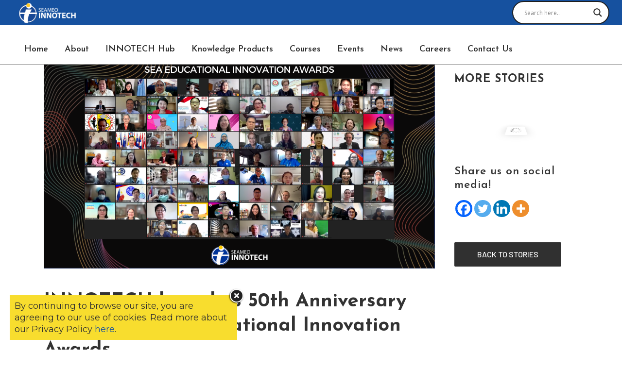

--- FILE ---
content_type: text/html; charset=UTF-8
request_url: https://www.seameo-innotech.org/innotech-launches-50th-anniversary-book-and-sea-educational-innovation-awards/
body_size: 161982
content:
<!DOCTYPE html>
<html lang="en-US">
<head>
	<meta charset="UTF-8" />
	
				<meta name="viewport" content="width=device-width,initial-scale=1,user-scalable=no">
		
            
            
	<link rel="profile" href="http://gmpg.org/xfn/11" />
	<link rel="pingback" href="https://www.seameo-innotech.org/xmlrpc.php" />

	<meta name='robots' content='index, follow, max-image-preview:large, max-snippet:-1, max-video-preview:-1' />
	<style>img:is([sizes="auto" i], [sizes^="auto," i]) { contain-intrinsic-size: 3000px 1500px }</style>
	
	<!-- This site is optimized with the Yoast SEO plugin v25.6 - https://yoast.com/wordpress/plugins/seo/ -->
	<title>INNOTECH launches 50th Anniversary Book and SEA Educational Innovation Awards - SEAMEO INNOTECH</title>
	<meta name="description" content="On 29 June 2021, SEAMEO INNOTECH conducted an online event to launch its 50th Anniversary Coffee Table Book, “SPECTRUM: Stories of SEAMEO INNOTECH’s 50 Vibrant Years,” and its new program, the Southeast Asian Educational Innovation Awards (SEA EIA). The event was held via Zoom and was broadcasted live on Facebook and YouTube." />
	<link rel="canonical" href="https://www.seameo-innotech.org/innotech-launches-50th-anniversary-book-and-sea-educational-innovation-awards/" />
	<meta property="og:locale" content="en_US" />
	<meta property="og:type" content="article" />
	<meta property="og:title" content="INNOTECH launches 50th Anniversary Book and SEA Educational Innovation Awards - SEAMEO INNOTECH" />
	<meta property="og:description" content="On 29 June 2021, SEAMEO INNOTECH conducted an online event to launch its 50th Anniversary Coffee Table Book, “SPECTRUM: Stories of SEAMEO INNOTECH’s 50 Vibrant Years,” and its new program, the Southeast Asian Educational Innovation Awards (SEA EIA). The event was held via Zoom and was broadcasted live on Facebook and YouTube." />
	<meta property="og:url" content="https://www.seameo-innotech.org/innotech-launches-50th-anniversary-book-and-sea-educational-innovation-awards/" />
	<meta property="og:site_name" content="SEAMEO INNOTECH" />
	<meta property="article:publisher" content="https://www.facebook.com/SEAMEOINNOTECH/" />
	<meta property="article:published_time" content="2021-07-08T03:51:29+00:00" />
	<meta property="article:modified_time" content="2021-07-10T14:03:01+00:00" />
	<meta property="og:image" content="https://www.seameo-innotech.org/wp-content/uploads/2021/07/online-launch-1024x576.png" />
	<meta property="og:image:width" content="1024" />
	<meta property="og:image:height" content="576" />
	<meta property="og:image:type" content="image/png" />
	<meta name="author" content="administrator" />
	<meta name="twitter:card" content="summary_large_image" />
	<meta name="twitter:creator" content="@SEAMEOINNOTECH" />
	<meta name="twitter:site" content="@SEAMEOINNOTECH" />
	<meta name="twitter:label1" content="Written by" />
	<meta name="twitter:data1" content="administrator" />
	<meta name="twitter:label2" content="Est. reading time" />
	<meta name="twitter:data2" content="3 minutes" />
	<script type="application/ld+json" class="yoast-schema-graph">{"@context":"https://schema.org","@graph":[{"@type":"Article","@id":"https://www.seameo-innotech.org/innotech-launches-50th-anniversary-book-and-sea-educational-innovation-awards/#article","isPartOf":{"@id":"https://www.seameo-innotech.org/innotech-launches-50th-anniversary-book-and-sea-educational-innovation-awards/"},"author":{"name":"administrator","@id":"https://www.seameo-innotech.org/#/schema/person/ba14ad68550390d7c082eee116cd284a"},"headline":"INNOTECH launches 50th Anniversary Book and SEA Educational Innovation Awards","datePublished":"2021-07-08T03:51:29+00:00","dateModified":"2021-07-10T14:03:01+00:00","mainEntityOfPage":{"@id":"https://www.seameo-innotech.org/innotech-launches-50th-anniversary-book-and-sea-educational-innovation-awards/"},"wordCount":480,"commentCount":0,"publisher":{"@id":"https://www.seameo-innotech.org/#organization"},"image":{"@id":"https://www.seameo-innotech.org/innotech-launches-50th-anniversary-book-and-sea-educational-innovation-awards/#primaryimage"},"thumbnailUrl":"https://www.seameo-innotech.org/wp-content/uploads/2021/07/online-launch.png","keywords":["anniversary","sea eia","sea innovation awards","spectrum"],"articleSection":["General Public","News"],"inLanguage":"en-US","potentialAction":[{"@type":"CommentAction","name":"Comment","target":["https://www.seameo-innotech.org/innotech-launches-50th-anniversary-book-and-sea-educational-innovation-awards/#respond"]}]},{"@type":"WebPage","@id":"https://www.seameo-innotech.org/innotech-launches-50th-anniversary-book-and-sea-educational-innovation-awards/","url":"https://www.seameo-innotech.org/innotech-launches-50th-anniversary-book-and-sea-educational-innovation-awards/","name":"INNOTECH launches 50th Anniversary Book and SEA Educational Innovation Awards - SEAMEO INNOTECH","isPartOf":{"@id":"https://www.seameo-innotech.org/#website"},"primaryImageOfPage":{"@id":"https://www.seameo-innotech.org/innotech-launches-50th-anniversary-book-and-sea-educational-innovation-awards/#primaryimage"},"image":{"@id":"https://www.seameo-innotech.org/innotech-launches-50th-anniversary-book-and-sea-educational-innovation-awards/#primaryimage"},"thumbnailUrl":"https://www.seameo-innotech.org/wp-content/uploads/2021/07/online-launch.png","datePublished":"2021-07-08T03:51:29+00:00","dateModified":"2021-07-10T14:03:01+00:00","description":"On 29 June 2021, SEAMEO INNOTECH conducted an online event to launch its 50th Anniversary Coffee Table Book, “SPECTRUM: Stories of SEAMEO INNOTECH’s 50 Vibrant Years,” and its new program, the Southeast Asian Educational Innovation Awards (SEA EIA). The event was held via Zoom and was broadcasted live on Facebook and YouTube.","breadcrumb":{"@id":"https://www.seameo-innotech.org/innotech-launches-50th-anniversary-book-and-sea-educational-innovation-awards/#breadcrumb"},"inLanguage":"en-US","potentialAction":[{"@type":"ReadAction","target":["https://www.seameo-innotech.org/innotech-launches-50th-anniversary-book-and-sea-educational-innovation-awards/"]}]},{"@type":"ImageObject","inLanguage":"en-US","@id":"https://www.seameo-innotech.org/innotech-launches-50th-anniversary-book-and-sea-educational-innovation-awards/#primaryimage","url":"https://www.seameo-innotech.org/wp-content/uploads/2021/07/online-launch.png","contentUrl":"https://www.seameo-innotech.org/wp-content/uploads/2021/07/online-launch.png","width":1920,"height":1080},{"@type":"BreadcrumbList","@id":"https://www.seameo-innotech.org/innotech-launches-50th-anniversary-book-and-sea-educational-innovation-awards/#breadcrumb","itemListElement":[{"@type":"ListItem","position":1,"name":"Home","item":"https://www.seameo-innotech.org/"},{"@type":"ListItem","position":2,"name":"INNOTECH launches 50th Anniversary Book and SEA Educational Innovation Awards"}]},{"@type":"WebSite","@id":"https://www.seameo-innotech.org/#website","url":"https://www.seameo-innotech.org/","name":"SEAMEO INNOTECH","description":"Driving innovation for education","publisher":{"@id":"https://www.seameo-innotech.org/#organization"},"potentialAction":[{"@type":"SearchAction","target":{"@type":"EntryPoint","urlTemplate":"https://www.seameo-innotech.org/?s={search_term_string}"},"query-input":{"@type":"PropertyValueSpecification","valueRequired":true,"valueName":"search_term_string"}}],"inLanguage":"en-US"},{"@type":"Organization","@id":"https://www.seameo-innotech.org/#organization","name":"SEAMEO INNOTECH","url":"https://www.seameo-innotech.org/","logo":{"@type":"ImageObject","inLanguage":"en-US","@id":"https://www.seameo-innotech.org/#/schema/logo/image/","url":"https://www.seameo-innotech.org/wp-content/uploads/2020/02/INNOTECH-Logo.png","contentUrl":"https://www.seameo-innotech.org/wp-content/uploads/2020/02/INNOTECH-Logo.png","width":2649,"height":1213,"caption":"SEAMEO INNOTECH"},"image":{"@id":"https://www.seameo-innotech.org/#/schema/logo/image/"},"sameAs":["https://www.facebook.com/SEAMEOINNOTECH/","https://x.com/SEAMEOINNOTECH","https://www.instagram.com/seameoinnotech/","https://www.linkedin.com/company/seameoinnotech/","https://www.youtube.com/user/SeameoInnotechVideos"]},{"@type":"Person","@id":"https://www.seameo-innotech.org/#/schema/person/ba14ad68550390d7c082eee116cd284a","name":"administrator","image":{"@type":"ImageObject","inLanguage":"en-US","@id":"https://www.seameo-innotech.org/#/schema/person/image/","url":"https://secure.gravatar.com/avatar/57ab7ebeb7e673907a425f99f4d91854c659edeef63c88dbe7d8924a04f0080c?s=96&d=mm&r=g","contentUrl":"https://secure.gravatar.com/avatar/57ab7ebeb7e673907a425f99f4d91854c659edeef63c88dbe7d8924a04f0080c?s=96&d=mm&r=g","caption":"administrator"}},false]}</script>
	<!-- / Yoast SEO plugin. -->


<link rel='dns-prefetch' href='//fonts.googleapis.com' />
<link rel="alternate" type="application/rss+xml" title="SEAMEO INNOTECH &raquo; Feed" href="https://www.seameo-innotech.org/feed/" />
<link rel="alternate" type="application/rss+xml" title="SEAMEO INNOTECH &raquo; Comments Feed" href="https://www.seameo-innotech.org/comments/feed/" />
<link rel="alternate" type="application/rss+xml" title="SEAMEO INNOTECH &raquo; INNOTECH launches 50th Anniversary Book and SEA Educational Innovation Awards Comments Feed" href="https://www.seameo-innotech.org/innotech-launches-50th-anniversary-book-and-sea-educational-innovation-awards/feed/" />
<script type="text/javascript">
/* <![CDATA[ */
window._wpemojiSettings = {"baseUrl":"https:\/\/s.w.org\/images\/core\/emoji\/16.0.1\/72x72\/","ext":".png","svgUrl":"https:\/\/s.w.org\/images\/core\/emoji\/16.0.1\/svg\/","svgExt":".svg","source":{"concatemoji":"https:\/\/www.seameo-innotech.org\/wp-includes\/js\/wp-emoji-release.min.js?ver=6.8.2"}};
/*! This file is auto-generated */
!function(s,n){var o,i,e;function c(e){try{var t={supportTests:e,timestamp:(new Date).valueOf()};sessionStorage.setItem(o,JSON.stringify(t))}catch(e){}}function p(e,t,n){e.clearRect(0,0,e.canvas.width,e.canvas.height),e.fillText(t,0,0);var t=new Uint32Array(e.getImageData(0,0,e.canvas.width,e.canvas.height).data),a=(e.clearRect(0,0,e.canvas.width,e.canvas.height),e.fillText(n,0,0),new Uint32Array(e.getImageData(0,0,e.canvas.width,e.canvas.height).data));return t.every(function(e,t){return e===a[t]})}function u(e,t){e.clearRect(0,0,e.canvas.width,e.canvas.height),e.fillText(t,0,0);for(var n=e.getImageData(16,16,1,1),a=0;a<n.data.length;a++)if(0!==n.data[a])return!1;return!0}function f(e,t,n,a){switch(t){case"flag":return n(e,"\ud83c\udff3\ufe0f\u200d\u26a7\ufe0f","\ud83c\udff3\ufe0f\u200b\u26a7\ufe0f")?!1:!n(e,"\ud83c\udde8\ud83c\uddf6","\ud83c\udde8\u200b\ud83c\uddf6")&&!n(e,"\ud83c\udff4\udb40\udc67\udb40\udc62\udb40\udc65\udb40\udc6e\udb40\udc67\udb40\udc7f","\ud83c\udff4\u200b\udb40\udc67\u200b\udb40\udc62\u200b\udb40\udc65\u200b\udb40\udc6e\u200b\udb40\udc67\u200b\udb40\udc7f");case"emoji":return!a(e,"\ud83e\udedf")}return!1}function g(e,t,n,a){var r="undefined"!=typeof WorkerGlobalScope&&self instanceof WorkerGlobalScope?new OffscreenCanvas(300,150):s.createElement("canvas"),o=r.getContext("2d",{willReadFrequently:!0}),i=(o.textBaseline="top",o.font="600 32px Arial",{});return e.forEach(function(e){i[e]=t(o,e,n,a)}),i}function t(e){var t=s.createElement("script");t.src=e,t.defer=!0,s.head.appendChild(t)}"undefined"!=typeof Promise&&(o="wpEmojiSettingsSupports",i=["flag","emoji"],n.supports={everything:!0,everythingExceptFlag:!0},e=new Promise(function(e){s.addEventListener("DOMContentLoaded",e,{once:!0})}),new Promise(function(t){var n=function(){try{var e=JSON.parse(sessionStorage.getItem(o));if("object"==typeof e&&"number"==typeof e.timestamp&&(new Date).valueOf()<e.timestamp+604800&&"object"==typeof e.supportTests)return e.supportTests}catch(e){}return null}();if(!n){if("undefined"!=typeof Worker&&"undefined"!=typeof OffscreenCanvas&&"undefined"!=typeof URL&&URL.createObjectURL&&"undefined"!=typeof Blob)try{var e="postMessage("+g.toString()+"("+[JSON.stringify(i),f.toString(),p.toString(),u.toString()].join(",")+"));",a=new Blob([e],{type:"text/javascript"}),r=new Worker(URL.createObjectURL(a),{name:"wpTestEmojiSupports"});return void(r.onmessage=function(e){c(n=e.data),r.terminate(),t(n)})}catch(e){}c(n=g(i,f,p,u))}t(n)}).then(function(e){for(var t in e)n.supports[t]=e[t],n.supports.everything=n.supports.everything&&n.supports[t],"flag"!==t&&(n.supports.everythingExceptFlag=n.supports.everythingExceptFlag&&n.supports[t]);n.supports.everythingExceptFlag=n.supports.everythingExceptFlag&&!n.supports.flag,n.DOMReady=!1,n.readyCallback=function(){n.DOMReady=!0}}).then(function(){return e}).then(function(){var e;n.supports.everything||(n.readyCallback(),(e=n.source||{}).concatemoji?t(e.concatemoji):e.wpemoji&&e.twemoji&&(t(e.twemoji),t(e.wpemoji)))}))}((window,document),window._wpemojiSettings);
/* ]]> */
</script>
<style id='wp-emoji-styles-inline-css' type='text/css'>

	img.wp-smiley, img.emoji {
		display: inline !important;
		border: none !important;
		box-shadow: none !important;
		height: 1em !important;
		width: 1em !important;
		margin: 0 0.07em !important;
		vertical-align: -0.1em !important;
		background: none !important;
		padding: 0 !important;
	}
</style>
<link rel='stylesheet' id='bbp-default-css' href='https://www.seameo-innotech.org/wp-content/plugins/bbpress/templates/default/css/bbpress.min.css?ver=2.6.14' type='text/css' media='all' />
<link rel='stylesheet' id='contact-form-7-css' href='https://www.seameo-innotech.org/wp-content/plugins/contact-form-7/includes/css/styles.css?ver=6.1.1' type='text/css' media='all' />
<link rel='stylesheet' id='wpdm-fonticon-css' href='https://www.seameo-innotech.org/wp-content/plugins/download-manager/assets/wpdm-iconfont/css/wpdm-icons.css?ver=6.8.2' type='text/css' media='all' />
<link rel='stylesheet' id='wpdm-front-css' href='https://www.seameo-innotech.org/wp-content/plugins/download-manager/assets/css/front.min.css?ver=6.8.2' type='text/css' media='all' />
<link rel='stylesheet' id='essential-grid-plugin-settings-css' href='https://www.seameo-innotech.org/wp-content/plugins/essential-grid/public/assets/css/settings.css?ver=3.0.11' type='text/css' media='all' />
<link rel='stylesheet' id='tp-fontello-css' href='https://www.seameo-innotech.org/wp-content/plugins/essential-grid/public/assets/font/fontello/css/fontello.css?ver=3.0.11' type='text/css' media='all' />
<style id='woocommerce-inline-inline-css' type='text/css'>
.woocommerce form .form-row .required { visibility: visible; }
</style>
<link rel='stylesheet' id='if-menu-site-css-css' href='https://www.seameo-innotech.org/wp-content/plugins/if-menu/assets/if-menu-site.css?ver=6.8.2' type='text/css' media='all' />
<link rel='stylesheet' id='brands-styles-css' href='https://www.seameo-innotech.org/wp-content/plugins/woocommerce/assets/css/brands.css?ver=10.0.4' type='text/css' media='all' />
<link rel='stylesheet' id='mediaelement-css' href='https://www.seameo-innotech.org/wp-includes/js/mediaelement/mediaelementplayer-legacy.min.css?ver=4.2.17' type='text/css' media='all' />
<link rel='stylesheet' id='wp-mediaelement-css' href='https://www.seameo-innotech.org/wp-includes/js/mediaelement/wp-mediaelement.min.css?ver=6.8.2' type='text/css' media='all' />
<link rel='stylesheet' id='bridge-default-style-css' href='https://www.seameo-innotech.org/wp-content/themes/bridge/style.css?ver=6.8.2' type='text/css' media='all' />
<link rel='stylesheet' id='bridge-qode-font_awesome-css' href='https://www.seameo-innotech.org/wp-content/themes/bridge/css/font-awesome/css/font-awesome.min.css?ver=6.8.2' type='text/css' media='all' />
<link rel='stylesheet' id='bridge-qode-font_elegant-css' href='https://www.seameo-innotech.org/wp-content/themes/bridge/css/elegant-icons/style.min.css?ver=6.8.2' type='text/css' media='all' />
<link rel='stylesheet' id='bridge-qode-linea_icons-css' href='https://www.seameo-innotech.org/wp-content/themes/bridge/css/linea-icons/style.css?ver=6.8.2' type='text/css' media='all' />
<link rel='stylesheet' id='bridge-qode-dripicons-css' href='https://www.seameo-innotech.org/wp-content/themes/bridge/css/dripicons/dripicons.css?ver=6.8.2' type='text/css' media='all' />
<link rel='stylesheet' id='bridge-qode-kiko-css' href='https://www.seameo-innotech.org/wp-content/themes/bridge/css/kiko/kiko-all.css?ver=6.8.2' type='text/css' media='all' />
<link rel='stylesheet' id='bridge-qode-font_awesome_5-css' href='https://www.seameo-innotech.org/wp-content/themes/bridge/css/font-awesome-5/css/font-awesome-5.min.css?ver=6.8.2' type='text/css' media='all' />
<link rel='stylesheet' id='bridge-stylesheet-css' href='https://www.seameo-innotech.org/wp-content/themes/bridge/css/stylesheet.min.css?ver=6.8.2' type='text/css' media='all' />
<style id='bridge-stylesheet-inline-css' type='text/css'>
   .postid-9775.disabled_footer_top .footer_top_holder, .postid-9775.disabled_footer_bottom .footer_bottom_holder { display: none;}


</style>
<link rel='stylesheet' id='bridge-woocommerce-css' href='https://www.seameo-innotech.org/wp-content/themes/bridge/css/woocommerce.min.css?ver=6.8.2' type='text/css' media='all' />
<link rel='stylesheet' id='bridge-woocommerce-responsive-css' href='https://www.seameo-innotech.org/wp-content/themes/bridge/css/woocommerce_responsive.min.css?ver=6.8.2' type='text/css' media='all' />
<link rel='stylesheet' id='bridge-print-css' href='https://www.seameo-innotech.org/wp-content/themes/bridge/css/print.css?ver=6.8.2' type='text/css' media='all' />
<link rel='stylesheet' id='bridge-style-dynamic-css' href='https://www.seameo-innotech.org/wp-content/themes/bridge/css/style_dynamic_callback.php?ver=6.8.2' type='text/css' media='all' />
<link rel='stylesheet' id='bridge-responsive-css' href='https://www.seameo-innotech.org/wp-content/themes/bridge/css/responsive.min.css?ver=6.8.2' type='text/css' media='all' />
<link rel='stylesheet' id='bridge-style-dynamic-responsive-css' href='https://www.seameo-innotech.org/wp-content/themes/bridge/css/style_dynamic_responsive_callback.php?ver=6.8.2' type='text/css' media='all' />
<style id='bridge-style-dynamic-responsive-inline-css' type='text/css'>
.woocommerce div.product .summary p.price, .woocommerce div.product .summary p.price span.amount {
    padding-bottom: 22px;
}

.header_bottom nav.main_menu{
    padding-left: 19px;
}

.cf7_custom_style_1 input.wpcf7-form-control.wpcf7-text, .cf7_custom_style_1 input.wpcf7-form-control.wpcf7-number, .cf7_custom_style_1 input.wpcf7-form-control.wpcf7-date, .cf7_custom_style_1 textarea.wpcf7-form-control.wpcf7-textarea, .cf7_custom_style_1 select.wpcf7-form-control.wpcf7-select, .cf7_custom_style_1 input.wpcf7-form-control.wpcf7-quiz{
    margin-top: -1px;
    text-align: center;
}

.cf7_custom_style_1 input.wpcf7-form-control.wpcf7-submit{
    margin-top: 12px;
}
.testimonials_c_holder .flex-control-nav {
    margin-top: 0px; 
}
.testimonials_c_holder .testimonial_content_inner{
    padding-bottom: 45px; 
}
.testimonials_c_holder .flex-control-nav li a, .testimonials_c_holder .flex-control-nav li:hover a, .testimonials_c_holder .flex-control-nav li a.flex-active{
    border-width: 2px;
}
.testimonials_c_holder .flex-control-nav li{
    margin: 0 4px;
}
.woocommerce .product .onsale{
    right: 16px;
    left: initial;
    top: 16px;
}
.woocommerce .product .images{
    margin-bottom: 50px;
}
.woocommerce div.product div.related .qode-related-upsells-title{
margin-bottom: 20px;
}
</style>
<link rel='stylesheet' id='js_composer_front-css' href='https://www.seameo-innotech.org/wp-content/plugins/js_composer/assets/css/js_composer.min.css?ver=8.2' type='text/css' media='all' />
<link rel='stylesheet' id='bridge-style-handle-google-fonts-css' href='https://fonts.googleapis.com/css?family=Raleway%3A100%2C200%2C300%2C400%2C500%2C600%2C700%2C800%2C900%2C100italic%2C300italic%2C400italic%2C700italic%7CJosefin+Sans%3A100%2C200%2C300%2C400%2C500%2C600%2C700%2C800%2C900%2C100italic%2C300italic%2C400italic%2C700italic%7CMontserrat%3A100%2C200%2C300%2C400%2C500%2C600%2C700%2C800%2C900%2C100italic%2C300italic%2C400italic%2C700italic%7CBarlow%3A100%2C200%2C300%2C400%2C500%2C600%2C700%2C800%2C900%2C100italic%2C300italic%2C400italic%2C700italic%7CRoboto%3A100%2C200%2C300%2C400%2C500%2C600%2C700%2C800%2C900%2C100italic%2C300italic%2C400italic%2C700italic&#038;subset=latin%2Clatin-ext&#038;ver=1.0.0' type='text/css' media='all' />
<link rel='stylesheet' id='bridge-core-dashboard-style-css' href='https://www.seameo-innotech.org/wp-content/plugins/bridge-core/modules/core-dashboard/assets/css/core-dashboard.min.css?ver=6.8.2' type='text/css' media='all' />
<link rel='stylesheet' id='wpdreams-asl-basic-css' href='https://www.seameo-innotech.org/wp-content/plugins/ajax-search-lite/css/style.basic.css?ver=4.13.1' type='text/css' media='all' />
<link rel='stylesheet' id='wpdreams-asl-instance-css' href='https://www.seameo-innotech.org/wp-content/plugins/ajax-search-lite/css/style-curvy-black.css?ver=4.13.1' type='text/css' media='all' />
<link rel='stylesheet' id='evcal_google_fonts-css' href='//fonts.googleapis.com/css?family=Oswald%3A400%2C300%7COpen+Sans%3A700%2C400%2C400i%7CRoboto%3A700%2C400&#038;ver=6.8.2' type='text/css' media='screen' />
<link rel='stylesheet' id='evcal_cal_default-css' href='//www.seameo-innotech.org/wp-content/plugins/eventON/assets/css/eventon_styles.css?ver=2.8.8' type='text/css' media='all' />
<link rel='stylesheet' id='evo_font_icons-css' href='//www.seameo-innotech.org/wp-content/plugins/eventON/assets/fonts/all.css?ver=2.8.8' type='text/css' media='all' />
<link rel='stylesheet' id='evo_TX_styles-css' href='//www.seameo-innotech.org/wp-content/plugins/eventon-tickets/assets/tx_styles.css?ver=1.7.11' type='text/css' media='all' />
<link rel='stylesheet' id='eventon_dynamic_styles-css' href='//www.seameo-innotech.org/wp-content/plugins/eventON/assets/css/eventon_dynamic_styles.css?ver=2.8.8' type='text/css' media='all' />
<link rel='stylesheet' id='heateor_sss_frontend_css-css' href='https://www.seameo-innotech.org/wp-content/plugins/sassy-social-share/public/css/sassy-social-share-public.css?ver=3.3.77' type='text/css' media='all' />
<style id='heateor_sss_frontend_css-inline-css' type='text/css'>
.heateor_sss_button_instagram span.heateor_sss_svg,a.heateor_sss_instagram span.heateor_sss_svg{background:radial-gradient(circle at 30% 107%,#fdf497 0,#fdf497 5%,#fd5949 45%,#d6249f 60%,#285aeb 90%)}.heateor_sss_horizontal_sharing .heateor_sss_svg,.heateor_sss_standard_follow_icons_container .heateor_sss_svg{color:#fff;border-width:0px;border-style:solid;border-color:transparent}.heateor_sss_horizontal_sharing .heateorSssTCBackground{color:#666}.heateor_sss_horizontal_sharing span.heateor_sss_svg:hover,.heateor_sss_standard_follow_icons_container span.heateor_sss_svg:hover{border-color:transparent;}.heateor_sss_vertical_sharing span.heateor_sss_svg,.heateor_sss_floating_follow_icons_container span.heateor_sss_svg{color:#fff;border-width:0px;border-style:solid;border-color:transparent;}.heateor_sss_vertical_sharing .heateorSssTCBackground{color:#666;}.heateor_sss_vertical_sharing span.heateor_sss_svg:hover,.heateor_sss_floating_follow_icons_container span.heateor_sss_svg:hover{border-color:transparent;}@media screen and (max-width:783px) {.heateor_sss_vertical_sharing{display:none!important}}
</style>
<link rel='stylesheet' id='bridge-childstyle-css' href='https://www.seameo-innotech.org/wp-content/themes/bridge-child/style.css?ver=6.8.2' type='text/css' media='all' />
<!--n2css--><!--n2js--><script type="text/javascript" src="https://www.seameo-innotech.org/wp-includes/js/dist/vendor/react.min.js?ver=18.3.1.1" id="react-js"></script>
<script type="text/javascript" src="https://www.seameo-innotech.org/wp-includes/js/dist/vendor/react-dom.min.js?ver=18.3.1.1" id="react-dom-js"></script>
<script type="text/javascript" src="https://www.seameo-innotech.org/wp-includes/js/dist/vendor/react-jsx-runtime.min.js?ver=18.3.1" id="react-jsx-runtime-js"></script>
<script type="text/javascript" src="https://www.seameo-innotech.org/wp-includes/js/dist/dom-ready.min.js?ver=f77871ff7694fffea381" id="wp-dom-ready-js"></script>
<script type="text/javascript" src="https://www.seameo-innotech.org/wp-includes/js/dist/hooks.min.js?ver=4d63a3d491d11ffd8ac6" id="wp-hooks-js"></script>
<script type="text/javascript" src="https://www.seameo-innotech.org/wp-includes/js/dist/i18n.min.js?ver=5e580eb46a90c2b997e6" id="wp-i18n-js"></script>
<script type="text/javascript" id="wp-i18n-js-after">
/* <![CDATA[ */
wp.i18n.setLocaleData( { 'text direction\u0004ltr': [ 'ltr' ] } );
/* ]]> */
</script>
<script type="text/javascript" src="https://www.seameo-innotech.org/wp-includes/js/dist/a11y.min.js?ver=3156534cc54473497e14" id="wp-a11y-js"></script>
<script type="text/javascript" src="https://www.seameo-innotech.org/wp-includes/js/dist/vendor/wp-polyfill.min.js?ver=3.15.0" id="wp-polyfill-js"></script>
<script type="text/javascript" src="https://www.seameo-innotech.org/wp-includes/js/dist/url.min.js?ver=c2964167dfe2477c14ea" id="wp-url-js"></script>
<script type="text/javascript" src="https://www.seameo-innotech.org/wp-includes/js/dist/api-fetch.min.js?ver=3623a576c78df404ff20" id="wp-api-fetch-js"></script>
<script type="text/javascript" id="wp-api-fetch-js-after">
/* <![CDATA[ */
wp.apiFetch.use( wp.apiFetch.createRootURLMiddleware( "https://www.seameo-innotech.org/wp-json/" ) );
wp.apiFetch.nonceMiddleware = wp.apiFetch.createNonceMiddleware( "060413028b" );
wp.apiFetch.use( wp.apiFetch.nonceMiddleware );
wp.apiFetch.use( wp.apiFetch.mediaUploadMiddleware );
wp.apiFetch.nonceEndpoint = "https://www.seameo-innotech.org/wp-admin/admin-ajax.php?action=rest-nonce";
/* ]]> */
</script>
<script type="text/javascript" src="https://www.seameo-innotech.org/wp-includes/js/dist/blob.min.js?ver=9113eed771d446f4a556" id="wp-blob-js"></script>
<script type="text/javascript" src="https://www.seameo-innotech.org/wp-includes/js/dist/block-serialization-default-parser.min.js?ver=14d44daebf663d05d330" id="wp-block-serialization-default-parser-js"></script>
<script type="text/javascript" src="https://www.seameo-innotech.org/wp-includes/js/dist/autop.min.js?ver=9fb50649848277dd318d" id="wp-autop-js"></script>
<script type="text/javascript" src="https://www.seameo-innotech.org/wp-includes/js/dist/deprecated.min.js?ver=e1f84915c5e8ae38964c" id="wp-deprecated-js"></script>
<script type="text/javascript" src="https://www.seameo-innotech.org/wp-includes/js/dist/dom.min.js?ver=80bd57c84b45cf04f4ce" id="wp-dom-js"></script>
<script type="text/javascript" src="https://www.seameo-innotech.org/wp-includes/js/dist/escape-html.min.js?ver=6561a406d2d232a6fbd2" id="wp-escape-html-js"></script>
<script type="text/javascript" src="https://www.seameo-innotech.org/wp-includes/js/dist/element.min.js?ver=a4eeeadd23c0d7ab1d2d" id="wp-element-js"></script>
<script type="text/javascript" src="https://www.seameo-innotech.org/wp-includes/js/dist/is-shallow-equal.min.js?ver=e0f9f1d78d83f5196979" id="wp-is-shallow-equal-js"></script>
<script type="text/javascript" src="https://www.seameo-innotech.org/wp-includes/js/dist/keycodes.min.js?ver=034ff647a54b018581d3" id="wp-keycodes-js"></script>
<script type="text/javascript" src="https://www.seameo-innotech.org/wp-includes/js/dist/priority-queue.min.js?ver=9c21c957c7e50ffdbf48" id="wp-priority-queue-js"></script>
<script type="text/javascript" src="https://www.seameo-innotech.org/wp-includes/js/dist/compose.min.js?ver=84bcf832a5c99203f3db" id="wp-compose-js"></script>
<script type="text/javascript" src="https://www.seameo-innotech.org/wp-includes/js/dist/private-apis.min.js?ver=0f8478f1ba7e0eea562b" id="wp-private-apis-js"></script>
<script type="text/javascript" src="https://www.seameo-innotech.org/wp-includes/js/dist/redux-routine.min.js?ver=8bb92d45458b29590f53" id="wp-redux-routine-js"></script>
<script type="text/javascript" src="https://www.seameo-innotech.org/wp-includes/js/dist/data.min.js?ver=fe6c4835cd00e12493c3" id="wp-data-js"></script>
<script type="text/javascript" id="wp-data-js-after">
/* <![CDATA[ */
( function() {
	var userId = 0;
	var storageKey = "WP_DATA_USER_" + userId;
	wp.data
		.use( wp.data.plugins.persistence, { storageKey: storageKey } );
} )();
/* ]]> */
</script>
<script type="text/javascript" src="https://www.seameo-innotech.org/wp-includes/js/dist/html-entities.min.js?ver=2cd3358363e0675638fb" id="wp-html-entities-js"></script>
<script type="text/javascript" src="https://www.seameo-innotech.org/wp-includes/js/dist/rich-text.min.js?ver=74178fc8c4d67d66f1a8" id="wp-rich-text-js"></script>
<script type="text/javascript" src="https://www.seameo-innotech.org/wp-includes/js/dist/shortcode.min.js?ver=b7747eee0efafd2f0c3b" id="wp-shortcode-js"></script>
<script type="text/javascript" src="https://www.seameo-innotech.org/wp-includes/js/dist/warning.min.js?ver=ed7c8b0940914f4fe44b" id="wp-warning-js"></script>
<script type="text/javascript" src="https://www.seameo-innotech.org/wp-includes/js/dist/blocks.min.js?ver=84530c06a3c62815b497" id="wp-blocks-js"></script>
<script type="text/javascript" src="https://www.seameo-innotech.org/wp-includes/js/dist/vendor/moment.min.js?ver=2.30.1" id="moment-js"></script>
<script type="text/javascript" id="moment-js-after">
/* <![CDATA[ */
moment.updateLocale( 'en_US', {"months":["January","February","March","April","May","June","July","August","September","October","November","December"],"monthsShort":["Jan","Feb","Mar","Apr","May","Jun","Jul","Aug","Sep","Oct","Nov","Dec"],"weekdays":["Sunday","Monday","Tuesday","Wednesday","Thursday","Friday","Saturday"],"weekdaysShort":["Sun","Mon","Tue","Wed","Thu","Fri","Sat"],"week":{"dow":1},"longDateFormat":{"LT":"g:i a","LTS":null,"L":null,"LL":"F j, Y","LLL":"F j, Y g:i a","LLLL":null}} );
/* ]]> */
</script>
<script type="text/javascript" src="https://www.seameo-innotech.org/wp-includes/js/dist/date.min.js?ver=85ff222add187a4e358f" id="wp-date-js"></script>
<script type="text/javascript" id="wp-date-js-after">
/* <![CDATA[ */
wp.date.setSettings( {"l10n":{"locale":"en_US","months":["January","February","March","April","May","June","July","August","September","October","November","December"],"monthsShort":["Jan","Feb","Mar","Apr","May","Jun","Jul","Aug","Sep","Oct","Nov","Dec"],"weekdays":["Sunday","Monday","Tuesday","Wednesday","Thursday","Friday","Saturday"],"weekdaysShort":["Sun","Mon","Tue","Wed","Thu","Fri","Sat"],"meridiem":{"am":"am","pm":"pm","AM":"AM","PM":"PM"},"relative":{"future":"%s from now","past":"%s ago","s":"a second","ss":"%d seconds","m":"a minute","mm":"%d minutes","h":"an hour","hh":"%d hours","d":"a day","dd":"%d days","M":"a month","MM":"%d months","y":"a year","yy":"%d years"},"startOfWeek":1},"formats":{"time":"g:i a","date":"F j, Y","datetime":"F j, Y g:i a","datetimeAbbreviated":"M j, Y g:i a"},"timezone":{"offset":8,"offsetFormatted":"8","string":"","abbr":""}} );
/* ]]> */
</script>
<script type="text/javascript" src="https://www.seameo-innotech.org/wp-includes/js/dist/primitives.min.js?ver=aef2543ab60c8c9bb609" id="wp-primitives-js"></script>
<script type="text/javascript" src="https://www.seameo-innotech.org/wp-includes/js/dist/components.min.js?ver=865f2ec3b5f5195705e0" id="wp-components-js"></script>
<script type="text/javascript" src="https://www.seameo-innotech.org/wp-includes/js/dist/keyboard-shortcuts.min.js?ver=32686e58e84193ce808b" id="wp-keyboard-shortcuts-js"></script>
<script type="text/javascript" src="https://www.seameo-innotech.org/wp-includes/js/dist/commands.min.js?ver=14ee29ad1743be844b11" id="wp-commands-js"></script>
<script type="text/javascript" src="https://www.seameo-innotech.org/wp-includes/js/dist/notices.min.js?ver=673a68a7ac2f556ed50b" id="wp-notices-js"></script>
<script type="text/javascript" src="https://www.seameo-innotech.org/wp-includes/js/dist/preferences-persistence.min.js?ver=9307a8c9e3254140a223" id="wp-preferences-persistence-js"></script>
<script type="text/javascript" src="https://www.seameo-innotech.org/wp-includes/js/dist/preferences.min.js?ver=4aa23582b858c882a887" id="wp-preferences-js"></script>
<script type="text/javascript" id="wp-preferences-js-after">
/* <![CDATA[ */
( function() {
				var serverData = false;
				var userId = "0";
				var persistenceLayer = wp.preferencesPersistence.__unstableCreatePersistenceLayer( serverData, userId );
				var preferencesStore = wp.preferences.store;
				wp.data.dispatch( preferencesStore ).setPersistenceLayer( persistenceLayer );
			} ) ();
/* ]]> */
</script>
<script type="text/javascript" src="https://www.seameo-innotech.org/wp-includes/js/dist/style-engine.min.js?ver=08cc10e9532531e22456" id="wp-style-engine-js"></script>
<script type="text/javascript" src="https://www.seameo-innotech.org/wp-includes/js/dist/token-list.min.js?ver=3b5f5dcfde830ecef24f" id="wp-token-list-js"></script>
<script type="text/javascript" src="https://www.seameo-innotech.org/wp-includes/js/dist/block-editor.min.js?ver=b3b0b55b35e04df52f7c" id="wp-block-editor-js"></script>
<script type="text/javascript" src="https://www.seameo-innotech.org/wp-includes/js/dist/server-side-render.min.js?ver=345a014347e34be995f0" id="wp-server-side-render-js"></script>
<script type="text/javascript" src="https://www.seameo-innotech.org/wp-content/plugins/logo-showcase-ultimate/build/index.js?ver=6.8.2" id="lcg-gutenberg-js-js"></script>
<script type="text/javascript" src="https://www.seameo-innotech.org/wp-includes/js/jquery/jquery.min.js?ver=3.7.1" id="jquery-core-js"></script>
<script type="text/javascript" src="https://www.seameo-innotech.org/wp-includes/js/jquery/jquery-migrate.min.js?ver=3.4.1" id="jquery-migrate-js"></script>
<script type="text/javascript" src="https://www.seameo-innotech.org/wp-content/plugins/download-manager/assets/js/wpdm.min.js?ver=6.8.2" id="wpdm-frontend-js-js"></script>
<script type="text/javascript" id="wpdm-frontjs-js-extra">
/* <![CDATA[ */
var wpdm_url = {"home":"https:\/\/www.seameo-innotech.org\/","site":"https:\/\/www.seameo-innotech.org\/","ajax":"https:\/\/www.seameo-innotech.org\/wp-admin\/admin-ajax.php"};
var wpdm_js = {"spinner":"<i class=\"wpdm-icon wpdm-sun wpdm-spin\"><\/i>","client_id":"8dc62a77115fe61041bf41dae672ff5e"};
var wpdm_strings = {"pass_var":"Password Verified!","pass_var_q":"Please click following button to start download.","start_dl":"Start Download"};
/* ]]> */
</script>
<script type="text/javascript" src="https://www.seameo-innotech.org/wp-content/plugins/download-manager/assets/js/front.min.js?ver=3.3.20" id="wpdm-frontjs-js"></script>
<script type="text/javascript" src="https://www.seameo-innotech.org/wp-content/plugins/revslider/public/assets/js/rbtools.min.js?ver=6.6.10" async id="tp-tools-js"></script>
<script type="text/javascript" src="https://www.seameo-innotech.org/wp-content/plugins/revslider/public/assets/js/rs6.min.js?ver=6.6.10" async id="revmin-js"></script>
<script type="text/javascript" src="https://www.seameo-innotech.org/wp-content/plugins/woocommerce/assets/js/jquery-blockui/jquery.blockUI.min.js?ver=2.7.0-wc.10.0.4" id="jquery-blockui-js" data-wp-strategy="defer"></script>
<script type="text/javascript" id="wc-add-to-cart-js-extra">
/* <![CDATA[ */
var wc_add_to_cart_params = {"ajax_url":"\/wp-admin\/admin-ajax.php","wc_ajax_url":"\/?wc-ajax=%%endpoint%%","i18n_view_cart":"View cart","cart_url":"https:\/\/www.seameo-innotech.org","is_cart":"","cart_redirect_after_add":"no"};
/* ]]> */
</script>
<script type="text/javascript" src="https://www.seameo-innotech.org/wp-content/plugins/woocommerce/assets/js/frontend/add-to-cart.min.js?ver=10.0.4" id="wc-add-to-cart-js" data-wp-strategy="defer"></script>
<script type="text/javascript" src="https://www.seameo-innotech.org/wp-content/plugins/woocommerce/assets/js/js-cookie/js.cookie.min.js?ver=2.1.4-wc.10.0.4" id="js-cookie-js" defer="defer" data-wp-strategy="defer"></script>
<script type="text/javascript" id="woocommerce-js-extra">
/* <![CDATA[ */
var woocommerce_params = {"ajax_url":"\/wp-admin\/admin-ajax.php","wc_ajax_url":"\/?wc-ajax=%%endpoint%%","i18n_password_show":"Show password","i18n_password_hide":"Hide password"};
/* ]]> */
</script>
<script type="text/javascript" src="https://www.seameo-innotech.org/wp-content/plugins/woocommerce/assets/js/frontend/woocommerce.min.js?ver=10.0.4" id="woocommerce-js" defer="defer" data-wp-strategy="defer"></script>
<script type="text/javascript" src="https://www.seameo-innotech.org/wp-content/plugins/js_composer/assets/js/vendors/woocommerce-add-to-cart.js?ver=8.2" id="vc_woocommerce-add-to-cart-js-js"></script>
<script type="text/javascript" src="https://www.seameo-innotech.org/wp-content/plugins/woocommerce/assets/js/select2/select2.full.min.js?ver=4.0.3-wc.10.0.4" id="select2-js" defer="defer" data-wp-strategy="defer"></script>
<script></script><link rel="https://api.w.org/" href="https://www.seameo-innotech.org/wp-json/" /><link rel="alternate" title="JSON" type="application/json" href="https://www.seameo-innotech.org/wp-json/wp/v2/posts/9775" /><link rel="EditURI" type="application/rsd+xml" title="RSD" href="https://www.seameo-innotech.org/xmlrpc.php?rsd" />
<meta name="generator" content="WordPress 6.8.2" />
<meta name="generator" content="WooCommerce 10.0.4" />
<link rel='shortlink' href='https://www.seameo-innotech.org/?p=9775' />
<link rel="alternate" title="oEmbed (JSON)" type="application/json+oembed" href="https://www.seameo-innotech.org/wp-json/oembed/1.0/embed?url=https%3A%2F%2Fwww.seameo-innotech.org%2Finnotech-launches-50th-anniversary-book-and-sea-educational-innovation-awards%2F" />
<link rel="alternate" title="oEmbed (XML)" type="text/xml+oembed" href="https://www.seameo-innotech.org/wp-json/oembed/1.0/embed?url=https%3A%2F%2Fwww.seameo-innotech.org%2Finnotech-launches-50th-anniversary-book-and-sea-educational-innovation-awards%2F&#038;format=xml" />
<!-- Global site tag (gtag.js) - Google Analytics -->
<script async src="https://www.googletagmanager.com/gtag/js?id=UA-42256427-1"></script>
<script>
  window.dataLayer = window.dataLayer || [];
  function gtag(){dataLayer.push(arguments);}
  gtag('js', new Date());

  gtag('config', 'UA-42256427-1');
</script>

<!-- Google Tag Manager -->
<script>(function(w,d,s,l,i){w[l]=w[l]||[];w[l].push({'gtm.start':
new Date().getTime(),event:'gtm.js'});var f=d.getElementsByTagName(s)[0],
j=d.createElement(s),dl=l!='dataLayer'?'&l='+l:'';j.async=true;j.src=
'https://www.googletagmanager.com/gtm.js?id='+i+dl;f.parentNode.insertBefore(j,f);
})(window,document,'script','dataLayer','GTM-K4C6L25');</script>
<!-- End Google Tag Manager -->

<script type="application/ld+json">
{
  "@context": "https://schema.org",
  "@type": "EducationalOrganization",
  "name": "SEAMEO Regional Center for Educational Innovation and Technology",
  "alternateName": "SEAMEO INNOTECH",
  "url": "https://www.seameo-innotech.org/",
  "logo": "https://www.seameo-innotech.org/wp-content/uploads/2020/05/INNOTECH-Logo-White-1-300x137.png",
  "contactPoint": {
    "@type": "ContactPoint",
    "telephone": "(+632) 8-924-7681 to 84",
    "contactType": "customer service",
    "areaServed": "PH",
    "availableLanguage": ["en","Tagalog"]
  },
  "sameAs": [
    "https://www.facebook.com/SEAMEOINNOTECH/",
    "https://twitter.com/SEAMEOINNOTECH",
    "https://www.instagram.com/seameoinnotech/",
    "https://www.youtube.com/channel/UCbf7XCktfYeYS9IxSmBcM6A",
    "https://www.linkedin.com/company/seameoinnotech"
  ]
}
</script>

<script src="https://code.jquery.com/jquery-3.5.0.js"></script>
<script src="https://cdnjs.cloudflare.com/ajax/libs/jquery/3.5.0/jquery.min.js"></script>
<script>
$(document).ready(function() {
	$(".lshowcase-logos .lshowcase-boxInner a").attr('rel','nofollow');
	$(".logo-nofollow .wpwax-lsu-item .wpwax-lsu-item-inner a").attr('rel','nofollow');
});
</script>    
    <script type="text/javascript">
        var ajaxurl = 'https://www.seameo-innotech.org/wp-admin/admin-ajax.php';
    </script>
	<noscript><style>.woocommerce-product-gallery{ opacity: 1 !important; }</style></noscript>
					<link rel="preconnect" href="https://fonts.gstatic.com" crossorigin />
				<link rel="preload" as="style" href="//fonts.googleapis.com/css?family=Open+Sans&display=swap" />
				<link rel="stylesheet" href="//fonts.googleapis.com/css?family=Open+Sans&display=swap" media="all" />
				

<!-- EventON Version -->
<meta name="generator" content="EventON 2.8.8" />


<!-- Meta Pixel Code -->
<script type='text/javascript'>
!function(f,b,e,v,n,t,s){if(f.fbq)return;n=f.fbq=function(){n.callMethod?
n.callMethod.apply(n,arguments):n.queue.push(arguments)};if(!f._fbq)f._fbq=n;
n.push=n;n.loaded=!0;n.version='2.0';n.queue=[];t=b.createElement(e);t.async=!0;
t.src=v;s=b.getElementsByTagName(e)[0];s.parentNode.insertBefore(t,s)}(window,
document,'script','https://connect.facebook.net/en_US/fbevents.js?v=next');
</script>
<!-- End Meta Pixel Code -->
<script type='text/javascript'>var url = window.location.origin + '?ob=open-bridge';
            fbq('set', 'openbridge', '369135077469118', url);
fbq('init', '369135077469118', {}, {
    "agent": "wordpress-6.8.2-4.1.4"
})</script><script type='text/javascript'>
    fbq('track', 'PageView', []);
  </script><meta name="generator" content="Powered by WPBakery Page Builder - drag and drop page builder for WordPress."/>
<meta name="generator" content="Powered by Slider Revolution 6.6.10 - responsive, Mobile-Friendly Slider Plugin for WordPress with comfortable drag and drop interface." />
			            <style>
				            
					div[id*='ajaxsearchlitesettings'].searchsettings .asl_option_inner label {
						font-size: 0px !important;
						color: rgba(0, 0, 0, 0);
					}
					div[id*='ajaxsearchlitesettings'].searchsettings .asl_option_inner label:after {
						font-size: 11px !important;
						position: absolute;
						top: 0;
						left: 0;
						z-index: 1;
					}
					.asl_w_container {
						width: 100%;
						margin: 0px 0px 0px 0px;
						min-width: 200px;
					}
					div[id*='ajaxsearchlite'].asl_m {
						width: 100%;
					}
					div[id*='ajaxsearchliteres'].wpdreams_asl_results div.resdrg span.highlighted {
						font-weight: bold;
						color: rgba(217, 49, 43, 1);
						background-color: rgba(238, 238, 238, 1);
					}
					div[id*='ajaxsearchliteres'].wpdreams_asl_results .results img.asl_image {
						width: 70px;
						height: 70px;
						object-fit: cover;
					}
					div[id*='ajaxsearchlite'].asl_r .results {
						max-height: none;
					}
					div[id*='ajaxsearchlite'].asl_r {
						position: absolute;
					}
				
						div.asl_r.asl_w.vertical .results .item::after {
							display: block;
							position: absolute;
							bottom: 0;
							content: '';
							height: 1px;
							width: 100%;
							background: #D8D8D8;
						}
						div.asl_r.asl_w.vertical .results .item.asl_last_item::after {
							display: none;
						}
								            </style>
			            <link rel="icon" href="https://www.seameo-innotech.org/wp-content/uploads/2020/02/cropped-INNOTECH-Logo-Vertical-1-32x32.png" sizes="32x32" />
<link rel="icon" href="https://www.seameo-innotech.org/wp-content/uploads/2020/02/cropped-INNOTECH-Logo-Vertical-1-192x192.png" sizes="192x192" />
<link rel="apple-touch-icon" href="https://www.seameo-innotech.org/wp-content/uploads/2020/02/cropped-INNOTECH-Logo-Vertical-1-180x180.png" />
<meta name="msapplication-TileImage" content="https://www.seameo-innotech.org/wp-content/uploads/2020/02/cropped-INNOTECH-Logo-Vertical-1-270x270.png" />
<script>function setREVStartSize(e){
			//window.requestAnimationFrame(function() {
				window.RSIW = window.RSIW===undefined ? window.innerWidth : window.RSIW;
				window.RSIH = window.RSIH===undefined ? window.innerHeight : window.RSIH;
				try {
					var pw = document.getElementById(e.c).parentNode.offsetWidth,
						newh;
					pw = pw===0 || isNaN(pw) || (e.l=="fullwidth" || e.layout=="fullwidth") ? window.RSIW : pw;
					e.tabw = e.tabw===undefined ? 0 : parseInt(e.tabw);
					e.thumbw = e.thumbw===undefined ? 0 : parseInt(e.thumbw);
					e.tabh = e.tabh===undefined ? 0 : parseInt(e.tabh);
					e.thumbh = e.thumbh===undefined ? 0 : parseInt(e.thumbh);
					e.tabhide = e.tabhide===undefined ? 0 : parseInt(e.tabhide);
					e.thumbhide = e.thumbhide===undefined ? 0 : parseInt(e.thumbhide);
					e.mh = e.mh===undefined || e.mh=="" || e.mh==="auto" ? 0 : parseInt(e.mh,0);
					if(e.layout==="fullscreen" || e.l==="fullscreen")
						newh = Math.max(e.mh,window.RSIH);
					else{
						e.gw = Array.isArray(e.gw) ? e.gw : [e.gw];
						for (var i in e.rl) if (e.gw[i]===undefined || e.gw[i]===0) e.gw[i] = e.gw[i-1];
						e.gh = e.el===undefined || e.el==="" || (Array.isArray(e.el) && e.el.length==0)? e.gh : e.el;
						e.gh = Array.isArray(e.gh) ? e.gh : [e.gh];
						for (var i in e.rl) if (e.gh[i]===undefined || e.gh[i]===0) e.gh[i] = e.gh[i-1];
											
						var nl = new Array(e.rl.length),
							ix = 0,
							sl;
						e.tabw = e.tabhide>=pw ? 0 : e.tabw;
						e.thumbw = e.thumbhide>=pw ? 0 : e.thumbw;
						e.tabh = e.tabhide>=pw ? 0 : e.tabh;
						e.thumbh = e.thumbhide>=pw ? 0 : e.thumbh;
						for (var i in e.rl) nl[i] = e.rl[i]<window.RSIW ? 0 : e.rl[i];
						sl = nl[0];
						for (var i in nl) if (sl>nl[i] && nl[i]>0) { sl = nl[i]; ix=i;}
						var m = pw>(e.gw[ix]+e.tabw+e.thumbw) ? 1 : (pw-(e.tabw+e.thumbw)) / (e.gw[ix]);
						newh =  (e.gh[ix] * m) + (e.tabh + e.thumbh);
					}
					var el = document.getElementById(e.c);
					if (el!==null && el) el.style.height = newh+"px";
					el = document.getElementById(e.c+"_wrapper");
					if (el!==null && el) {
						el.style.height = newh+"px";
						el.style.display = "block";
					}
				} catch(e){
					console.log("Failure at Presize of Slider:" + e)
				}
			//});
		  };</script>
		<style type="text/css" id="wp-custom-css">
			/* .header_bottom.clearfix {
    background-color: #fff !important;
}

.header_top.clearfix {
  height: 15% !important;
	margin-top:10px !important;
} */


@media only screen and (min-width : 1280px) {
li#nav-menu-item-588 {
    margin-left: 197px !important;
}
}

@media only screen and (min-width : 1360px) {
li#nav-menu-item-588 {
    margin-left: 278px !important;
}
}

@media only screen and (min-width : 1366px) {
li#nav-menu-item-588 {
    margin-left: 284px !important;
}
}

@media only screen and (min-width : 1440px) {
li#nav-menu-item-588 {
    margin-left: 359px !important;
}
}

@media only screen and (min-width : 1920px) {
li#nav-menu-item-588 {
   margin-left: 46em !important;
}
}

article > h3 {
   font-size: 25px !important;
   line-height: 30px !important;
}

article > .control {
   margin: 20px 0px !important;
}

article {
 	margin-right: .3% !important;
	margin-bottom: 20px !important;
}

article > .control > a {
	padding: 0px !important;
}

h2.entry_title {
    margin-top: 40px !important;
}

span.date.entry_date.updated {
    display: none !important;
}

a.qode-like {
    display: none !important;
}


/* my edits before this */


.beige {
    padding: 50px;
    background: #4d4d4d;
    min-height: 200px;
}

.beige h3 {
    font-size: 30px;
}

.beige p, .beige h3 {
    color: white;
}
.beige h3 {
    font-size: 30px;
}
.info-row {
    padding: 20px 100px 20px 100px;
}

.bldg-program {
    padding: 0px 100px 100px 100px;
}


@media only screen and (min-width: 601px) {
.header_bottom.clearfix {
    background-color: #fff !important;
}
  .logo_wrapper {
    display: none !important;
	}
	.header_bottom nav.main_menu {
    padding-left: 0px !important;
    margin-left: -1% !important;
	}
	header.fixed.scrolled .header_top {
    background-color: #16519F !important;
    height: 60px;
    padding-top: 10px;
	}
	.header_top, .fixed_top_header .top_header {
    background-color: transparent !important;
    padding-top: 10px !important;
	}
	img.image.wp-image-2913.attachment-142x65.size-142x65 {
    margin-top: -5%;
}
}

header.scrolled nav.main_menu ul li a:hover {
	color: #16519F !important;
}

.drop_down .second .inner>ul, li.narrow .second .inner ul {
    display: inline-block;
    position: relative;
    background-color: #fff !important;
    border-color: #fff !important;
}

.drop_down .narrow .second .inner ul li a:hover {
    color: #16519F !important;
}

header:not(.sticky):not(.scrolled) .header_bottom, header.fixed_top_header .bottom_header {
    height: 80px !important;
}

	/* main header */
header:not(.sticky):not(.scrolled) .header_top {
    height: 50px !important;
    background-color: #16519F !important;
	padding-top: 2px !important;
}

ul#menu-seameo-main-menu {
    margin-top: -5px !important;
}

.full_width_inner {
    padding-top: 30px !important;
}


.portfolio_single {
    padding: 0px 40px !important;
}

.full_width_inner .portfolio_single {
    margin-top: 60px !important;
}


.equal-height-row .element_from_bottom {
    display: flex;
}
.equal-height-col, .equal-height-col .vc_column-inner, .equal-height-col .vc_column-inner .wpb_wrapper, .equal-height-col .beige {
    height: 100%;
    min-height: 0;
    padding-bottom: 0;
}

h1 {
	font-size: 40px !important;
	line-height: 50px !important;
}

h3 {
	font-size: 30px !important;
}

.minimal-light .esg-navigationbutton * {
    color: #fff !important;
}

.esg-navigationbutton.esg-left, .esg-navigationbutton.esg-right {
	background-color: #16519F !important;
	border-radius:5px !important;
}

.esg-navigationbutton.esg-filterbutton.esg-pagination-button, .esg-navigationbutton {
    color: #16519F !important;
    border: 1px solid #16519F !important;
	border-radius: 5px !important;
}
.ajde_evcal_calendar .calendar_header .evcal_arrows {
		color: #ffffff;
    border-color: #16519F !important;
    background-color: #16519F !important;
}


.evo_cal_above span {
    color: #ffffff;
    background-color: #16519F !important;
}

.esg-navigationbutton.esg-filterbutton.esg-pagination-button.selected {
	background-color: #16519F !important;
    color: #fff !important;
    border: 1px solid #16519F !important;
}


.footer_top, .footer_top.footer_top_full {
    padding: 30px !important;
}

.post_info {
    display: none !important;
}


h2.entry_title {
    margin-bottom: 50px !important;
}

.post_text_inner {
    margin-bottom: 50px;
}


#post-banner-cta {
    display: flex;
    background: #B9DCEA;
    padding: 25px;
    flex-direction: row;
    column-gap: 35px;
}
#post-banner-cta .col {
    align-items: center;
    display: flex;
    flex-wrap: wrap;
    align-content: center;
}
#post-banner-cta .col.texts {
    width: 60%;
}
#post-banner-cta .col.img {
    width: 40%;
}
#post-banner-cta h2 {
    font-size: 30px;
    line-height: 1.3;
    margin-bottom: 15px;
}
#post-banner-cta p {
    font-size: 17px;
}
.blog_single.blog_holder article .post_text .post_text_inner h1.entry_title {
    color: #333333;
    margin-bottom: 20px;
    margin-top: 20px;
}




@media screen and (max-width:1024px){
#post-banner-cta {
    flex-wrap: wrap;
    flex-direction: column-reverse;
    row-gap: 25px;
}
#post-banner-cta .col {
    width: 100% !important;
}
}


.vc_row.wpb_row.section.vc_row-fluid.vc_inner.vc_custom_1693454207941, .vc_row.wpb_row.section.vc_row-fluid.vc_custom_1693455949894 {
    padding: 35px;
    margin-top: 35px;
}


.footer_top .widget_nav_menu li.menu-item a {
    margin-bottom: 0;
    color: #F8DD2E !important;
}

input#input_1_1::placeholder, input#input_1_2::placeholder,
input#input_1_6::placeholder{
    font-size: 14px !important;
}
textarea#input_1_3::placeholder {
    font-size: 14px !important;
}

/* FOOTER COLOR OVERRIDE */
.footer_top,
.footer_top.footer_top_full {
    background-color: #003399 !important;
}

.footer_bottom {
    background-color: #003399 !important;
}

/* Footer text color for contrast */
.footer_top,
.footer_top p,
.footer_top a,
.footer_top span,
.footer_top h1,
.footer_top h2,
.footer_top h3,
.footer_top h4 {
    color: #ffffff !important;
}
		</style>
		<noscript><style> .wpb_animate_when_almost_visible { opacity: 1; }</style></noscript><meta name="generator" content="WordPress Download Manager 3.3.20" />
                <style>
        /* WPDM Link Template Styles */        </style>
                <style>

            :root {
                --color-primary: #4a8eff;
                --color-primary-rgb: 74, 142, 255;
                --color-primary-hover: #5998ff;
                --color-primary-active: #3281ff;
                --color-secondary: #6c757d;
                --color-secondary-rgb: 108, 117, 125;
                --color-secondary-hover: #6c757d;
                --color-secondary-active: #6c757d;
                --color-success: #018e11;
                --color-success-rgb: 1, 142, 17;
                --color-success-hover: #0aad01;
                --color-success-active: #0c8c01;
                --color-info: #2CA8FF;
                --color-info-rgb: 44, 168, 255;
                --color-info-hover: #2CA8FF;
                --color-info-active: #2CA8FF;
                --color-warning: #FFB236;
                --color-warning-rgb: 255, 178, 54;
                --color-warning-hover: #FFB236;
                --color-warning-active: #FFB236;
                --color-danger: #ff5062;
                --color-danger-rgb: 255, 80, 98;
                --color-danger-hover: #ff5062;
                --color-danger-active: #ff5062;
                --color-green: #30b570;
                --color-blue: #0073ff;
                --color-purple: #8557D3;
                --color-red: #ff5062;
                --color-muted: rgba(69, 89, 122, 0.6);
                --wpdm-font: "Sen", -apple-system, BlinkMacSystemFont, "Segoe UI", Roboto, Helvetica, Arial, sans-serif, "Apple Color Emoji", "Segoe UI Emoji", "Segoe UI Symbol";
            }

            .wpdm-download-link.btn.btn-primary {
                border-radius: 4px;
            }


        </style>
        </head>

<body class="wp-singular post-template-default single single-post postid-9775 single-format-standard wp-theme-bridge wp-child-theme-bridge-child theme-bridge bridge-core-2.7.1 woocommerce-no-js  qode-title-hidden qode_grid_1300 hide_top_bar_on_mobile_header columns-4 qode-child-theme-ver-1.0.0 qode-theme-ver-25.6 qode-theme-bridge disabled_footer_bottom wpb-js-composer js-comp-ver-8.2 vc_responsive" itemscope itemtype="http://schema.org/WebPage">


<!-- Google Tag Manager (noscript) -->
<noscript><iframe src="https://www.googletagmanager.com/ns.html?id=GTM-K4C6L25"
height="0" width="0" style="display:none;visibility:hidden"></iframe></noscript>
<!-- End Google Tag Manager (noscript) -->
<script type="text/javascript" id="bbp-swap-no-js-body-class">
	document.body.className = document.body.className.replace( 'bbp-no-js', 'bbp-js' );
</script>


<!-- Meta Pixel Code -->
<noscript>
<img height="1" width="1" style="display:none" alt="fbpx"
src="https://www.facebook.com/tr?id=369135077469118&ev=PageView&noscript=1" />
</noscript>
<!-- End Meta Pixel Code -->


<div class="wrapper">
	<div class="wrapper_inner">

    
		<!-- Google Analytics start -->
				<!-- Google Analytics end -->

		
	<header class=" has_top scroll_header_top_area  fixed scrolled_not_transparent with_border header_style_on_scroll menu_position_left page_header">
	<div class="header_inner clearfix">
				<div class="header_top_bottom_holder">
				<div class="header_top clearfix" style='' >
							<div class="left">
						<div class="inner">
							<div class="header-widget widget_media_image header-left-widget"><img width="142" height="65" src="https://www.seameo-innotech.org/wp-content/uploads/2020/05/INNOTECH-Logo-White-1-300x137.png" class="image wp-image-2913  attachment-142x65 size-142x65" alt="" style="max-width: 100%; height: auto;" decoding="async" srcset="https://www.seameo-innotech.org/wp-content/uploads/2020/05/INNOTECH-Logo-White-1-300x137.png 300w, https://www.seameo-innotech.org/wp-content/uploads/2020/05/INNOTECH-Logo-White-1-600x275.png 600w, https://www.seameo-innotech.org/wp-content/uploads/2020/05/INNOTECH-Logo-White-1-1024x469.png 1024w, https://www.seameo-innotech.org/wp-content/uploads/2020/05/INNOTECH-Logo-White-1-768x352.png 768w, https://www.seameo-innotech.org/wp-content/uploads/2020/05/INNOTECH-Logo-White-1-1536x703.png 1536w, https://www.seameo-innotech.org/wp-content/uploads/2020/05/INNOTECH-Logo-White-1-2048x938.png 2048w, https://www.seameo-innotech.org/wp-content/uploads/2020/05/INNOTECH-Logo-White-1-700x321.png 700w" sizes="(max-width: 142px) 100vw, 142px" /></div>						</div>
					</div>
					<div class="right">
						<div class="inner">
							<div class="header-widget widget_search header-right-widget"><div class="asl_w_container asl_w_container_1" data-id="1" data-instance="1">
	<div id='ajaxsearchlite1'
		 data-id="1"
		 data-instance="1"
		 class="asl_w asl_m asl_m_1 asl_m_1_1">
		<div class="probox">

	
	<div class='prosettings' style='display:none;' data-opened=0>
				<div class='innericon'>
			<svg version="1.1" xmlns="http://www.w3.org/2000/svg" xmlns:xlink="http://www.w3.org/1999/xlink" x="0px" y="0px" width="22" height="22" viewBox="0 0 512 512" enable-background="new 0 0 512 512" xml:space="preserve">
					<polygon transform = "rotate(90 256 256)" points="142.332,104.886 197.48,50 402.5,256 197.48,462 142.332,407.113 292.727,256 "/>
				</svg>
		</div>
	</div>

	
	
	<div class='proinput'>
        <form role="search" action='#' autocomplete="off"
			  aria-label="Search form">
			<input aria-label="Search input"
				   type='search' class='orig'
				   tabindex="0"
				   name='phrase'
				   placeholder='Search here..'
				   value=''
				   autocomplete="off"/>
			<input aria-label="Search autocomplete input"
				   type='text'
				   class='autocomplete'
				   tabindex="-1"
				   name='phrase'
				   value=''
				   autocomplete="off" disabled/>
			<input type='submit' value="Start search" style='width:0; height: 0; visibility: hidden;'>
		</form>
	</div>

	
	
	<button class='promagnifier' tabindex="0" aria-label="Search magnifier button">
				<span class='innericon' style="display:block;">
			<svg version="1.1" xmlns="http://www.w3.org/2000/svg" xmlns:xlink="http://www.w3.org/1999/xlink" x="0px" y="0px" width="22" height="22" viewBox="0 0 512 512" enable-background="new 0 0 512 512" xml:space="preserve">
					<path d="M460.355,421.59L353.844,315.078c20.041-27.553,31.885-61.437,31.885-98.037
						C385.729,124.934,310.793,50,218.686,50C126.58,50,51.645,124.934,51.645,217.041c0,92.106,74.936,167.041,167.041,167.041
						c34.912,0,67.352-10.773,94.184-29.158L419.945,462L460.355,421.59z M100.631,217.041c0-65.096,52.959-118.056,118.055-118.056
						c65.098,0,118.057,52.959,118.057,118.056c0,65.096-52.959,118.056-118.057,118.056C153.59,335.097,100.631,282.137,100.631,217.041
						z"/>
				</svg>
		</span>
	</button>

	
	
	<div class='proloading'>

		<div class="asl_loader"><div class="asl_loader-inner asl_simple-circle"></div></div>

			</div>

			<div class='proclose'>
			<svg version="1.1" xmlns="http://www.w3.org/2000/svg" xmlns:xlink="http://www.w3.org/1999/xlink" x="0px"
				 y="0px"
				 width="12" height="12" viewBox="0 0 512 512" enable-background="new 0 0 512 512"
				 xml:space="preserve">
				<polygon points="438.393,374.595 319.757,255.977 438.378,137.348 374.595,73.607 255.995,192.225 137.375,73.622 73.607,137.352 192.246,255.983 73.622,374.625 137.352,438.393 256.002,319.734 374.652,438.378 "/>
			</svg>
		</div>
	
	
</div>	</div>
	<div class='asl_data_container' style="display:none !important;">
		<div class="asl_init_data wpdreams_asl_data_ct"
	 style="display:none !important;"
	 id="asl_init_id_1"
	 data-asl-id="1"
	 data-asl-instance="1"
	 data-asldata="[base64]"></div>	<div id="asl_hidden_data">
		<svg style="position:absolute" height="0" width="0">
			<filter id="aslblur">
				<feGaussianBlur in="SourceGraphic" stdDeviation="4"/>
			</filter>
		</svg>
		<svg style="position:absolute" height="0" width="0">
			<filter id="no_aslblur"></filter>
		</svg>
	</div>
	</div>

	<div id='ajaxsearchliteres1'
	 class='vertical wpdreams_asl_results asl_w asl_r asl_r_1 asl_r_1_1'>

	
	<div class="results">

		
		<div class="resdrg">
		</div>

		
	</div>

	
	
</div>

	<div id='__original__ajaxsearchlitesettings1'
		 data-id="1"
		 class="searchsettings wpdreams_asl_settings asl_w asl_s asl_s_1">
		<form name='options'
	  aria-label="Search settings form"
	  autocomplete = 'off'>

	
	
	<input type="hidden" name="filters_changed" style="display:none;" value="0">
	<input type="hidden" name="filters_initial" style="display:none;" value="1">

	<div class="asl_option_inner hiddend">
		<input type='hidden' name='qtranslate_lang' id='qtranslate_lang1'
			   value='0'/>
	</div>

	
	
	<fieldset class="asl_sett_scroll">
		<legend style="display: none;">Generic selectors</legend>
		<div class="asl_option" tabindex="0">
			<div class="asl_option_inner">
				<input type="checkbox" value="exact"
					   aria-label="Exact matches only"
					   name="asl_gen[]" />
				<div class="asl_option_checkbox"></div>
			</div>
			<div class="asl_option_label">
				Exact matches only			</div>
		</div>
		<div class="asl_option" tabindex="0">
			<div class="asl_option_inner">
				<input type="checkbox" value="title"
					   aria-label="Search in title"
					   name="asl_gen[]"  checked="checked"/>
				<div class="asl_option_checkbox"></div>
			</div>
			<div class="asl_option_label">
				Search in title			</div>
		</div>
		<div class="asl_option" tabindex="0">
			<div class="asl_option_inner">
				<input type="checkbox" value="content"
					   aria-label="Search in content"
					   name="asl_gen[]"  checked="checked"/>
				<div class="asl_option_checkbox"></div>
			</div>
			<div class="asl_option_label">
				Search in content			</div>
		</div>
		<div class="asl_option_inner hiddend">
			<input type="checkbox" value="excerpt"
				   aria-label="Search in excerpt"
				   name="asl_gen[]"  checked="checked"/>
			<div class="asl_option_checkbox"></div>
		</div>
	</fieldset>
	<fieldset class="asl_sett_scroll">
		<legend style="display: none;">Post Type Selectors</legend>
					<div class="asl_option" tabindex="0">
				<div class="asl_option_inner">
					<input type="checkbox" value="post"
						   aria-label="Search in posts"
						   name="customset[]" checked="checked"/>
					<div class="asl_option_checkbox"></div>
				</div>
				<div class="asl_option_label">
					Search in posts				</div>
			</div>
						<div class="asl_option" tabindex="0">
				<div class="asl_option_inner">
					<input type="checkbox" value="page"
						   aria-label="Search in pages"
						   name="customset[]" checked="checked"/>
					<div class="asl_option_checkbox"></div>
				</div>
				<div class="asl_option_label">
					Search in pages				</div>
			</div>
				</fieldset>
	</form>
	</div>
</div></div>						</div>
					</div>
						</div>

			<div class="header_bottom clearfix" style='' >
											<div class="header_inner_left">
																	<div class="mobile_menu_button">
		<span>
			<i class="qode_icon_font_awesome fa fa-bars " ></i>		</span>
	</div>
								<div class="logo_wrapper" >
	<div class="q_logo">
		<a itemprop="url" href="https://www.seameo-innotech.org/" >
             <img itemprop="image" class="normal" src="https://www.seameo-innotech.org/wp-content/uploads/2020/02/cropped-INNOTECH-Logo-Vertical-1.png" alt="Logo"> 			 <img itemprop="image" class="light" src="https://www.seameo-innotech.org/wp-content/uploads/2020/05/INNOTECH-Logo-White.png" alt="Logo"/> 			 <img itemprop="image" class="dark" src="https://www.seameo-innotech.org/wp-content/themes/bridge/img/logo_black.png" alt="Logo"/> 			 <img itemprop="image" class="sticky" src="https://www.seameo-innotech.org/wp-content/themes/bridge/img/logo_black.png" alt="Logo"/> 			 <img itemprop="image" class="mobile" src="https://www.seameo-innotech.org/wp-content/uploads/2020/02/INNOTECH-Logo.png" alt="Logo"/> 					</a>
	</div>
	</div>															</div>
															<div class="header_inner_right">
									<div class="side_menu_button_wrapper right">
																														<div class="side_menu_button">
																																	
										</div>
									</div>
								</div>
							
							
							<nav class="main_menu drop_down left">
								<ul id="menu-innotech-menu" class=""><li id="nav-menu-item-13659" class="menu-item menu-item-type-post_type menu-item-object-page menu-item-home  narrow"><a href="https://www.seameo-innotech.org/" class=""><i class="menu_icon blank fa"></i><span>Home<span class="underline_dash"></span></span><span class="plus"></span></a></li>
<li id="nav-menu-item-13660" class="menu-item menu-item-type-post_type menu-item-object-page menu-item-has-children  has_sub narrow"><a href="https://www.seameo-innotech.org/about-seameo-innotech/" class=""><i class="menu_icon blank fa"></i><span>About<span class="underline_dash"></span></span><span class="plus"></span></a>
<div class="second"><div class="inner"><ul>
	<li id="nav-menu-item-13661" class="menu-item menu-item-type-post_type menu-item-object-page "><a href="https://www.seameo-innotech.org/about-innotech-2/" class=""><i class="menu_icon blank fa"></i><span>About INNOTECH</span><span class="plus"></span></a></li>
	<li id="nav-menu-item-13662" class="menu-item menu-item-type-post_type menu-item-object-page "><a href="https://www.seameo-innotech.org/about-seameo/" class=""><i class="menu_icon blank fa"></i><span>About SEAMEO</span><span class="plus"></span></a></li>
	<li id="nav-menu-item-13663" class="menu-item menu-item-type-post_type menu-item-object-page "><a href="https://www.seameo-innotech.org/our-people/" class=""><i class="menu_icon blank fa"></i><span>Our People</span><span class="plus"></span></a></li>
	<li id="nav-menu-item-13664" class="menu-item menu-item-type-post_type menu-item-object-page "><a href="https://www.seameo-innotech.org/facilities/" class=""><i class="menu_icon blank fa"></i><span>Facilities</span><span class="plus"></span></a></li>
	<li id="nav-menu-item-13665" class="menu-item menu-item-type-post_type menu-item-object-page "><a href="https://www.seameo-innotech.org/faq/" class=""><i class="menu_icon blank fa"></i><span>FAQ</span><span class="plus"></span></a></li>
</ul></div></div>
</li>
<li id="nav-menu-item-13996" class="menu-item menu-item-type-post_type menu-item-object-page  narrow"><a href="https://www.seameo-innotech.org/innotech-hub-2/" class=""><i class="menu_icon blank fa"></i><span>INNOTECH Hub<span class="underline_dash"></span></span><span class="plus"></span></a></li>
<li id="nav-menu-item-13666" class="menu-item menu-item-type-post_type menu-item-object-page menu-item-has-children  has_sub narrow"><a href="https://www.seameo-innotech.org/innotech-knowledge-products-2/" class=""><i class="menu_icon blank fa"></i><span>Knowledge Products<span class="underline_dash"></span></span><span class="plus"></span></a>
<div class="second"><div class="inner"><ul>
	<li id="nav-menu-item-14322" class="menu-item menu-item-type-post_type menu-item-object-page "><a href="https://www.seameo-innotech.org/innovation-and-technology-series/" class=""><i class="menu_icon blank fa"></i><span>Innovation and Technology Series</span><span class="plus"></span></a></li>
	<li id="nav-menu-item-14320" class="menu-item menu-item-type-post_type menu-item-object-page "><a href="https://www.seameo-innotech.org/policy-notes/" class=""><i class="menu_icon blank fa"></i><span>Policy Notes</span><span class="plus"></span></a></li>
	<li id="nav-menu-item-14321" class="menu-item menu-item-type-post_type menu-item-object-page "><a href="https://www.seameo-innotech.org/discussion-papers/" class=""><i class="menu_icon blank fa"></i><span>Discussion Papers</span><span class="plus"></span></a></li>
	<li id="nav-menu-item-14319" class="menu-item menu-item-type-post_type menu-item-object-page "><a href="https://www.seameo-innotech.org/learning-solutions/" class=""><i class="menu_icon blank fa"></i><span>Learning Solutions</span><span class="plus"></span></a></li>
	<li id="nav-menu-item-14054" class="menu-item menu-item-type-post_type menu-item-object-page "><a href="https://www.seameo-innotech.org/innotech-knowledge-products-2/innotech-featured/" class=""><i class="menu_icon blank fa"></i><span>INNOTECH FeaturED</span><span class="plus"></span></a></li>
</ul></div></div>
</li>
<li id="nav-menu-item-13667" class="menu-item menu-item-type-post_type menu-item-object-page menu-item-has-children  has_sub narrow"><a href="https://www.seameo-innotech.org/learning-programs/" class=""><i class="menu_icon blank fa"></i><span>Courses<span class="underline_dash"></span></span><span class="plus"></span></a>
<div class="second"><div class="inner"><ul>
	<li id="nav-menu-item-13668" class="menu-item menu-item-type-post_type menu-item-object-page "><a href="https://www.seameo-innotech.org/learning-programs/classroom-management/" class=""><i class="menu_icon blank fa"></i><span>Teacher/Classroom Management</span><span class="plus"></span></a></li>
	<li id="nav-menu-item-13669" class="menu-item menu-item-type-post_type menu-item-object-page "><a href="https://www.seameo-innotech.org/learning-programs/school-leadership-and-management/" class=""><i class="menu_icon blank fa"></i><span>School Leadership and Management</span><span class="plus"></span></a></li>
</ul></div></div>
</li>
<li id="nav-menu-item-13670" class="menu-item menu-item-type-post_type menu-item-object-page menu-item-has-children  has_sub narrow"><a href="https://www.seameo-innotech.org/events-seameo-innotech/" class=""><i class="menu_icon blank fa"></i><span>Events<span class="underline_dash"></span></span><span class="plus"></span></a>
<div class="second"><div class="inner"><ul>
	<li id="nav-menu-item-13671" class="menu-item menu-item-type-post_type menu-item-object-page "><a href="https://www.seameo-innotech.org/event-directory/innotech-seminar-series/" class=""><i class="menu_icon blank fa"></i><span>INNOTECH Seminar Series</span><span class="plus"></span></a></li>
</ul></div></div>
</li>
<li id="nav-menu-item-13675" class="menu-item menu-item-type-post_type menu-item-object-page  narrow"><a href="https://www.seameo-innotech.org/general-public/" class=""><i class="menu_icon blank fa"></i><span>News<span class="underline_dash"></span></span><span class="plus"></span></a></li>
<li id="nav-menu-item-13672" class="menu-item menu-item-type-post_type menu-item-object-page  narrow"><a href="https://www.seameo-innotech.org/careers/" class=""><i class="menu_icon blank fa"></i><span>Careers<span class="underline_dash"></span></span><span class="plus"></span></a></li>
<li id="nav-menu-item-13673" class="menu-item menu-item-type-post_type menu-item-object-page  narrow"><a href="https://www.seameo-innotech.org/contact-us/" class=""><i class="menu_icon blank fa"></i><span>Contact Us<span class="underline_dash"></span></span><span class="plus"></span></a></li>
</ul>							</nav>
														<nav class="mobile_menu">
	<ul id="menu-innotech-menu-1" class=""><li id="mobile-menu-item-13659" class="menu-item menu-item-type-post_type menu-item-object-page menu-item-home "><a href="https://www.seameo-innotech.org/" class=""><span>Home</span></a><span class="mobile_arrow"><i class="fa fa-angle-right"></i><i class="fa fa-angle-down"></i></span></li>
<li id="mobile-menu-item-13660" class="menu-item menu-item-type-post_type menu-item-object-page menu-item-has-children  has_sub"><a href="https://www.seameo-innotech.org/about-seameo-innotech/" class=""><span>About</span></a><span class="mobile_arrow"><i class="fa fa-angle-right"></i><i class="fa fa-angle-down"></i></span>
<ul class="sub_menu">
	<li id="mobile-menu-item-13661" class="menu-item menu-item-type-post_type menu-item-object-page "><a href="https://www.seameo-innotech.org/about-innotech-2/" class=""><span>About INNOTECH</span></a><span class="mobile_arrow"><i class="fa fa-angle-right"></i><i class="fa fa-angle-down"></i></span></li>
	<li id="mobile-menu-item-13662" class="menu-item menu-item-type-post_type menu-item-object-page "><a href="https://www.seameo-innotech.org/about-seameo/" class=""><span>About SEAMEO</span></a><span class="mobile_arrow"><i class="fa fa-angle-right"></i><i class="fa fa-angle-down"></i></span></li>
	<li id="mobile-menu-item-13663" class="menu-item menu-item-type-post_type menu-item-object-page "><a href="https://www.seameo-innotech.org/our-people/" class=""><span>Our People</span></a><span class="mobile_arrow"><i class="fa fa-angle-right"></i><i class="fa fa-angle-down"></i></span></li>
	<li id="mobile-menu-item-13664" class="menu-item menu-item-type-post_type menu-item-object-page "><a href="https://www.seameo-innotech.org/facilities/" class=""><span>Facilities</span></a><span class="mobile_arrow"><i class="fa fa-angle-right"></i><i class="fa fa-angle-down"></i></span></li>
	<li id="mobile-menu-item-13665" class="menu-item menu-item-type-post_type menu-item-object-page "><a href="https://www.seameo-innotech.org/faq/" class=""><span>FAQ</span></a><span class="mobile_arrow"><i class="fa fa-angle-right"></i><i class="fa fa-angle-down"></i></span></li>
</ul>
</li>
<li id="mobile-menu-item-13996" class="menu-item menu-item-type-post_type menu-item-object-page "><a href="https://www.seameo-innotech.org/innotech-hub-2/" class=""><span>INNOTECH Hub</span></a><span class="mobile_arrow"><i class="fa fa-angle-right"></i><i class="fa fa-angle-down"></i></span></li>
<li id="mobile-menu-item-13666" class="menu-item menu-item-type-post_type menu-item-object-page menu-item-has-children  has_sub"><a href="https://www.seameo-innotech.org/innotech-knowledge-products-2/" class=""><span>Knowledge Products</span></a><span class="mobile_arrow"><i class="fa fa-angle-right"></i><i class="fa fa-angle-down"></i></span>
<ul class="sub_menu">
	<li id="mobile-menu-item-14322" class="menu-item menu-item-type-post_type menu-item-object-page "><a href="https://www.seameo-innotech.org/innovation-and-technology-series/" class=""><span>Innovation and Technology Series</span></a><span class="mobile_arrow"><i class="fa fa-angle-right"></i><i class="fa fa-angle-down"></i></span></li>
	<li id="mobile-menu-item-14320" class="menu-item menu-item-type-post_type menu-item-object-page "><a href="https://www.seameo-innotech.org/policy-notes/" class=""><span>Policy Notes</span></a><span class="mobile_arrow"><i class="fa fa-angle-right"></i><i class="fa fa-angle-down"></i></span></li>
	<li id="mobile-menu-item-14321" class="menu-item menu-item-type-post_type menu-item-object-page "><a href="https://www.seameo-innotech.org/discussion-papers/" class=""><span>Discussion Papers</span></a><span class="mobile_arrow"><i class="fa fa-angle-right"></i><i class="fa fa-angle-down"></i></span></li>
	<li id="mobile-menu-item-14319" class="menu-item menu-item-type-post_type menu-item-object-page "><a href="https://www.seameo-innotech.org/learning-solutions/" class=""><span>Learning Solutions</span></a><span class="mobile_arrow"><i class="fa fa-angle-right"></i><i class="fa fa-angle-down"></i></span></li>
	<li id="mobile-menu-item-14054" class="menu-item menu-item-type-post_type menu-item-object-page "><a href="https://www.seameo-innotech.org/innotech-knowledge-products-2/innotech-featured/" class=""><span>INNOTECH FeaturED</span></a><span class="mobile_arrow"><i class="fa fa-angle-right"></i><i class="fa fa-angle-down"></i></span></li>
</ul>
</li>
<li id="mobile-menu-item-13667" class="menu-item menu-item-type-post_type menu-item-object-page menu-item-has-children  has_sub"><a href="https://www.seameo-innotech.org/learning-programs/" class=""><span>Courses</span></a><span class="mobile_arrow"><i class="fa fa-angle-right"></i><i class="fa fa-angle-down"></i></span>
<ul class="sub_menu">
	<li id="mobile-menu-item-13668" class="menu-item menu-item-type-post_type menu-item-object-page "><a href="https://www.seameo-innotech.org/learning-programs/classroom-management/" class=""><span>Teacher/Classroom Management</span></a><span class="mobile_arrow"><i class="fa fa-angle-right"></i><i class="fa fa-angle-down"></i></span></li>
	<li id="mobile-menu-item-13669" class="menu-item menu-item-type-post_type menu-item-object-page "><a href="https://www.seameo-innotech.org/learning-programs/school-leadership-and-management/" class=""><span>School Leadership and Management</span></a><span class="mobile_arrow"><i class="fa fa-angle-right"></i><i class="fa fa-angle-down"></i></span></li>
</ul>
</li>
<li id="mobile-menu-item-13670" class="menu-item menu-item-type-post_type menu-item-object-page menu-item-has-children  has_sub"><a href="https://www.seameo-innotech.org/events-seameo-innotech/" class=""><span>Events</span></a><span class="mobile_arrow"><i class="fa fa-angle-right"></i><i class="fa fa-angle-down"></i></span>
<ul class="sub_menu">
	<li id="mobile-menu-item-13671" class="menu-item menu-item-type-post_type menu-item-object-page "><a href="https://www.seameo-innotech.org/event-directory/innotech-seminar-series/" class=""><span>INNOTECH Seminar Series</span></a><span class="mobile_arrow"><i class="fa fa-angle-right"></i><i class="fa fa-angle-down"></i></span></li>
</ul>
</li>
<li id="mobile-menu-item-13675" class="menu-item menu-item-type-post_type menu-item-object-page "><a href="https://www.seameo-innotech.org/general-public/" class=""><span>News</span></a><span class="mobile_arrow"><i class="fa fa-angle-right"></i><i class="fa fa-angle-down"></i></span></li>
<li id="mobile-menu-item-13672" class="menu-item menu-item-type-post_type menu-item-object-page "><a href="https://www.seameo-innotech.org/careers/" class=""><span>Careers</span></a><span class="mobile_arrow"><i class="fa fa-angle-right"></i><i class="fa fa-angle-down"></i></span></li>
<li id="mobile-menu-item-13673" class="menu-item menu-item-type-post_type menu-item-object-page "><a href="https://www.seameo-innotech.org/contact-us/" class=""><span>Contact Us</span></a><span class="mobile_arrow"><i class="fa fa-angle-right"></i><i class="fa fa-angle-down"></i></span></li>
</ul></nav>											</div>
			</div>
		</div>
</header>	
	
    
    	
    
    <div class="content content_top_margin">
        <div class="content_inner  ">
    
											<div class="container">
														<div class="container_inner default_template_holder" >
																
							<div class="two_columns_75_25 background_color_sidebar grid2 clearfix">
								<div class="column1">
											
									<div class="column_inner">
										<div class="blog_single blog_holder">
													<article id="post-9775" class="post-9775 post type-post status-publish format-standard has-post-thumbnail hentry category-general-public category-news tag-anniversary tag-sea-eia tag-sea-innovation-awards tag-spectrum">
			<div class="post_content_holder">
										<div class="post_image">
	                        <img width="1920" height="1080" src="https://www.seameo-innotech.org/wp-content/uploads/2021/07/online-launch.png" class="attachment-full size-full wp-post-image" alt="" decoding="async" fetchpriority="high" srcset="https://www.seameo-innotech.org/wp-content/uploads/2021/07/online-launch.png 1920w, https://www.seameo-innotech.org/wp-content/uploads/2021/07/online-launch-300x169.png 300w, https://www.seameo-innotech.org/wp-content/uploads/2021/07/online-launch-1024x576.png 1024w, https://www.seameo-innotech.org/wp-content/uploads/2021/07/online-launch-768x432.png 768w, https://www.seameo-innotech.org/wp-content/uploads/2021/07/online-launch-1536x864.png 1536w, https://www.seameo-innotech.org/wp-content/uploads/2021/07/online-launch-700x394.png 700w, https://www.seameo-innotech.org/wp-content/uploads/2021/07/online-launch-539x303.png 539w, https://www.seameo-innotech.org/wp-content/uploads/2021/07/online-launch-200x113.png 200w, https://www.seameo-innotech.org/wp-content/uploads/2021/07/online-launch-600x338.png 600w" sizes="(max-width: 1920px) 100vw, 1920px" />						</div>
								<div class="post_text">
					<div class="post_text_inner">
						<h1 itemprop="name" class="entry_title">INNOTECH launches 50th Anniversary Book and SEA Educational Innovation Awards</h1>
						<div class="post_info">
							<span class="time">Posted at 11:51h</span>
							in <a href="https://www.seameo-innotech.org/category/general-public/" rel="category tag">General Public</a>, <a href="https://www.seameo-innotech.org/category/news/" rel="category tag">News</a>							<span class="post_author">
								by								<a itemprop="author" class="post_author_link" href="https://www.seameo-innotech.org/author/administrator/">administrator</a>
							</span>
							                                        <span class="dots"><i class="fa fa-square"></i></span>
        <div class="blog_like">
            <a  href="#" class="qode-like" id="qode-like-9775" title="Like this">0<span>  Likes</span></a>        </div>
        						</div>
						<p>On 29 June 2021, SEAMEO INNOTECH conducted an online event to launch its 50<sup>th</sup> Anniversary Coffee Table Book, “SPECTRUM: Stories of SEAMEO INNOTECH’s 50 Vibrant Years,” and its new program, the Southeast Asian Educational Innovation Awards (SEA EIA). The event was held via Zoom and was broadcasted live on Facebook and YouTube.</p>
<p>The online launch is the Center’s way of celebrating the contributions of INNOTECH stakeholders that made the past 50 years more vibrant and meaningful. Moreover, it also serves as a venue to introduce the Southeast Asian Educational Innovation Awards (SEA EIA). Through the award, the Center hopes to recognize the innovative approaches, strategies, and practices introduced by various education actors to improve teaching, learning, and governance of education in the region.</p>
<p>SEAMEO Secretariat Director, Dr. Ethel Agnes Valenzuela, joined the online launch and delivered a welcome message. She shared a brief history of how the Center was founded and how it stayed true to its mandate for over 50 years. She also shared her excitement for the SEA EIA, which stems from a SEAMEO project in 2016. She highlighted that this is a good way of sharing best practices among teachers and schools in the region, especially now in this challenging times.</p>
<p>The Philippine Department of Education (DepEd) Secretary, Prof. Leonor Magtolis-Briones, also commended the Center’s efforts and initiatives to move the education forward in the Philippines and in the Southeast Asian Region. She thanked INNOTECH for its research projects that helped the Department craft responsive programs, and for its learning programs that continuously improve the capacities of Filipino teachers. She said that the Department will continue to rely on INNOTECH as the country moves towards providing better quality education.</p>
<p>INNOTECH Alumni, Dr. Sadat Minandang, Dr. Manuel Laguerta, Cg. Noorhaizamdin bin Abdullah, along with Flexible Learning Tutor, Dr. Milabel Ho, and Consultant, Dr. Stephen Anzalone, shared their memories of SEAMEO INNOTECH and how the Center has touched their lives.</p>
<p>The 50<sup>th</sup> Anniversary Coffee Table Book, “SPECTRUM: Stories of SEAMEO INNOTECH’s 50 Vibrant Years,” is available and can be downloaded in the INNOTECH website: <a href="https://bit.ly/SPECTRUM-50th"><strong>https://bit.ly/SPECTRUM-50th</strong></a>.</p>
<p>The second half of the program was dedicated to launch the new program of INNOTECH, the Southeast Asian Educational Innovation Awards (SEA EIA). This was launched through the presentation of INNOTECH Governing Board Member for the Philippines, DepEd Undersecretary, Dr. Jesus L.R. Mateo. He shared a background of the program and provided details on how teachers and school heads can win the award. He encouraged teachers and school heads to send their nominations. The call for nominations was opened after the event and the deadline is set on 31 August 2021.</p>
<p>More details about the SEA EIA can be found on the INNOTECH website: <a href="https://www.seameo-innotech.org/sea-eia/"><strong>https://www.seameo-innotech.org/sea-eia/</strong></a>.</p>
<p>Watch the replay of the online launch on INNOTECH’s <strong><a href="https://www.facebook.com/SEAMEOINNOTECH/">Facebook Page</a></strong> and <a href="https://youtube.com/seameoinnotechvideos"><strong>YouTube Channel</strong></a>.</p>
<p><iframe title="YouTube video player" src="https://www.youtube.com/embed/C27kRin_164" width="560" height="315" frameborder="0" allowfullscreen="allowfullscreen"></iframe></p>
					</div>
				</div>
			</div>
		
			<div class="single_tags clearfix">
            <div class="tags_text">
				<h5>Tags:</h5>
				<a href="https://www.seameo-innotech.org/tag/anniversary/" rel="tag">anniversary</a>, <a href="https://www.seameo-innotech.org/tag/sea-eia/" rel="tag">sea eia</a>, <a href="https://www.seameo-innotech.org/tag/sea-innovation-awards/" rel="tag">sea innovation awards</a>, <a href="https://www.seameo-innotech.org/tag/spectrum/" rel="tag">spectrum</a>			</div>
		</div>
	    	</article>										</div>
										
										<br/><br/> 
									</div>
								</div>	
								<div class="column2"> 
										<div class="column_inner">
		<aside class="sidebar">
							
			<div id="custom_html-4" class="widget_text widget widget_custom_html posts_holder"><div class="textwidget custom-html-widget"><div style="margin-top:50px; margin-bottom:20px;">
<h5>
	<b>MORE STORIES</b>
</h5>	
</div>

<style type="text/css">a.eg-henryharrison-element-1,a.eg-henryharrison-element-2{-webkit-transition:all .4s linear;   -moz-transition:all .4s linear;   -o-transition:all .4s linear;   -ms-transition:all .4s linear;   transition:all .4s linear}.eg-jimmy-carter-element-11 i:before{margin-left:0px; margin-right:0px}.eg-harding-element-17{letter-spacing:1px}.eg-harding-wrapper .esg-entry-media{overflow:hidden; box-sizing:border-box;   -webkit-box-sizing:border-box;   -moz-box-sizing:border-box;   padding:30px 30px 0px 30px}.eg-harding-wrapper .esg-media-poster{overflow:hidden; border-radius:50%;   -webkit-border-radius:50%;   -moz-border-radius:50%}.eg-ulysses-s-grant-wrapper .esg-entry-media{overflow:hidden; box-sizing:border-box;   -webkit-box-sizing:border-box;   -moz-box-sizing:border-box;   padding:30px 30px 0px 30px}.eg-ulysses-s-grant-wrapper .esg-media-poster{overflow:hidden; border-radius:50%;   -webkit-border-radius:50%;   -moz-border-radius:50%}.eg-richard-nixon-wrapper .esg-entry-media{overflow:hidden; box-sizing:border-box;   -webkit-box-sizing:border-box;   -moz-box-sizing:border-box;   padding:30px 30px 0px 30px}.eg-richard-nixon-wrapper .esg-media-poster{overflow:hidden; border-radius:50%;   -webkit-border-radius:50%;   -moz-border-radius:50%}.eg-herbert-hoover-wrapper .esg-media-poster{filter:url("data:image/svg+xml;utf8,<svg xmlns='http://www.w3.org/2000/svg'><filter id='grayscale'><feColorMatrix type='matrix' values='0.3333 0.3333 0.3333 0 0 0.3333 0.3333 0.3333 0 0 0.3333 0.3333 0.3333 0 0 0 0 0 1 0'/></filter></svg>#grayscale");   filter:gray;   -webkit-filter:grayscale(100%)}.eg-herbert-hoover-wrapper:hover .esg-media-poster{filter:url("data:image/svg+xml;utf8,<svg xmlns='http://www.w3.org/2000/svg'><filter id='grayscale'><feColorMatrix type='matrix' values='1 0 0 0 0,0 1 0 0 0,0 0 1 0 0,0 0 0 1 0'/></filter></svg>#grayscale");  -webkit-filter:grayscale(0%)}.eg-lyndon-johnson-wrapper .esg-media-poster{filter:url("data:image/svg+xml;utf8,<svg xmlns='http://www.w3.org/2000/svg'><filter id='grayscale'><feColorMatrix type='matrix' values='0.3333 0.3333 0.3333 0 0 0.3333 0.3333 0.3333 0 0 0.3333 0.3333 0.3333 0 0 0 0 0 1 0'/></filter></svg>#grayscale");   filter:gray;   -webkit-filter:grayscale(100%)}.eg-lyndon-johnson-wrapper:hover .esg-media-poster{filter:url("data:image/svg+xml;utf8,<svg xmlns='http://www.w3.org/2000/svg'><filter id='grayscale'><feColorMatrix type='matrix' values='1 0 0 0 0,0 1 0 0 0,0 0 1 0 0,0 0 0 1 0'/></filter></svg>#grayscale");  -webkit-filter:grayscale(0%)}.esg-overlay.eg-ronald-reagan-container{background:-moz-linear-gradient(top,rgba(0,0,0,0) 50%,rgba(0,0,0,0.83) 99%,rgba(0,0,0,0.85) 100%); background:-webkit-gradient(linear,left top,left bottom,color-stop(50%,rgba(0,0,0,0)),color-stop(99%,rgba(0,0,0,0.83)),color-stop(100%,rgba(0,0,0,0.85))); background:-webkit-linear-gradient(top,rgba(0,0,0,0) 50%,rgba(0,0,0,0.83) 99%,rgba(0,0,0,0.85) 100%); background:-o-linear-gradient(top,rgba(0,0,0,0) 50%,rgba(0,0,0,0.83) 99%,rgba(0,0,0,0.85) 100%); background:-ms-linear-gradient(top,rgba(0,0,0,0) 50%,rgba(0,0,0,0.83) 99%,rgba(0,0,0,0.85) 100%); background:linear-gradient(to bottom,rgba(0,0,0,0) 50%,rgba(0,0,0,0.83) 99%,rgba(0,0,0,0.85) 100%); filter:progid:DXImageTransform.Microsoft.gradient( startColorstr='#00000000',endColorstr='#d9000000',GradientType=0 )}.eg-georgebush-wrapper .esg-entry-cover{background:-moz-linear-gradient(top,rgba(0,0,0,0) 50%,rgba(0,0,0,0.83) 99%,rgba(0,0,0,0.85) 100%); background:-webkit-gradient(linear,left top,left bottom,color-stop(50%,rgba(0,0,0,0)),color-stop(99%,rgba(0,0,0,0.83)),color-stop(100%,rgba(0,0,0,0.85))); background:-webkit-linear-gradient(top,rgba(0,0,0,0) 50%,rgba(0,0,0,0.83) 99%,rgba(0,0,0,0.85) 100%); background:-o-linear-gradient(top,rgba(0,0,0,0) 50%,rgba(0,0,0,0.83) 99%,rgba(0,0,0,0.85) 100%); background:-ms-linear-gradient(top,rgba(0,0,0,0) 50%,rgba(0,0,0,0.83) 99%,rgba(0,0,0,0.85) 100%); background:linear-gradient(to bottom,rgba(0,0,0,0) 50%,rgba(0,0,0,0.83) 99%,rgba(0,0,0,0.85) 100%); filter:progid:DXImageTransform.Microsoft.gradient( startColorstr='#00000000',endColorstr='#d9000000',GradientType=0 )}.eg-jefferson-wrapper{-webkit-border-radius:5px !important; -moz-border-radius:5px !important; border-radius:5px !important; -webkit-mask-image:url([data-uri]) !important}.eg-monroe-element-1{text-shadow:0px 1px 3px rgba(0,0,0,0.1)}.eg-lyndon-johnson-wrapper .esg-entry-cover{background:-moz-radial-gradient(center,ellipse cover,rgba(0,0,0,0.35) 0%,rgba(18,18,18,0) 96%,rgba(19,19,19,0) 100%); background:-webkit-gradient(radial,center center,0px,center center,100%,color-stop(0%,rgba(0,0,0,0.35)),color-stop(96%,rgba(18,18,18,0)),color-stop(100%,rgba(19,19,19,0))); background:-webkit-radial-gradient(center,ellipse cover,rgba(0,0,0,0.35) 0%,rgba(18,18,18,0) 96%,rgba(19,19,19,0) 100%); background:-o-radial-gradient(center,ellipse cover,rgba(0,0,0,0.35) 0%,rgba(18,18,18,0) 96%,rgba(19,19,19,0) 100%); background:-ms-radial-gradient(center,ellipse cover,rgba(0,0,0,0.35) 0%,rgba(18,18,18,0) 96%,rgba(19,19,19,0) 100%); background:radial-gradient(ellipse at center,rgba(0,0,0,0.35) 0%,rgba(18,18,18,0) 96%,rgba(19,19,19,0) 100%); filter:progid:DXImageTransform.Microsoft.gradient( startColorstr='#59000000',endColorstr='#00131313',GradientType=1 )}.eg-wilbert-wrapper .esg-entry-cover{background:-moz-radial-gradient(center,ellipse cover,rgba(0,0,0,0.35) 0%,rgba(18,18,18,0) 96%,rgba(19,19,19,0) 100%); background:-webkit-gradient(radial,center center,0px,center center,100%,color-stop(0%,rgba(0,0,0,0.35)),color-stop(96%,rgba(18,18,18,0)),color-stop(100%,rgba(19,19,19,0))); background:-webkit-radial-gradient(center,ellipse cover,rgba(0,0,0,0.35) 0%,rgba(18,18,18,0) 96%,rgba(19,19,19,0) 100%); background:-o-radial-gradient(center,ellipse cover,rgba(0,0,0,0.35) 0%,rgba(18,18,18,0) 96%,rgba(19,19,19,0) 100%); background:-ms-radial-gradient(center,ellipse cover,rgba(0,0,0,0.35) 0%,rgba(18,18,18,0) 96%,rgba(19,19,19,0) 100%); background:radial-gradient(ellipse at center,rgba(0,0,0,0.35) 0%,rgba(18,18,18,0) 96%,rgba(19,19,19,0) 100%); filter:progid:DXImageTransform.Microsoft.gradient( startColorstr='#59000000',endColorstr='#00131313',GradientType=1 )}.eg-wilbert-wrapper .esg-media-poster{-webkit-transition:0.4s ease-in-out;  -moz-transition:0.4s ease-in-out;  -o-transition:0.4s ease-in-out;  transition:0.4s ease-in-out;  filter:url("data:image/svg+xml;utf8,<svg xmlns='http://www.w3.org/2000/svg'><filter id='grayscale'><feColorMatrix type='matrix' values='0.3333 0.3333 0.3333 0 0 0.3333 0.3333 0.3333 0 0 0.3333 0.3333 0.3333 0 0 0 0 0 1 0'/></filter></svg>#grayscale");   filter:gray;   -webkit-filter:grayscale(100%)}.eg-wilbert-wrapper:hover .esg-media-poster{filter:url("data:image/svg+xml;utf8,<svg xmlns='http://www.w3.org/2000/svg'><filter id='grayscale'><feColorMatrix type='matrix' values='1 0 0 0 0,0 1 0 0 0,0 0 1 0 0,0 0 0 1 0'/></filter></svg>#grayscale");  -webkit-filter:grayscale(0%)}.eg-phillie-element-3:after{content:" ";width:0px;height:0px;border-style:solid;border-width:5px 5px 0 5px;border-color:#000 transparent transparent transparent;left:50%;margin-left:-5px; bottom:-5px; position:absolute}.eg-howardtaft-wrapper .esg-media-poster{filter:url("data:image/svg+xml;utf8,<svg xmlns='http://www.w3.org/2000/svg'><filter id='grayscale'><feColorMatrix type='matrix' values='1 0 0 0 0,0 1 0 0 0,0 0 1 0 0,0 0 0 1 0'/></filter></svg>#grayscale");  -webkit-filter:grayscale(0%)}.eg-howardtaft-wrapper:hover .esg-media-poster{filter:url("data:image/svg+xml;utf8,<svg xmlns='http://www.w3.org/2000/svg'><filter id='grayscale'><feColorMatrix type='matrix' values='0.3333 0.3333 0.3333 0 0 0.3333 0.3333 0.3333 0 0 0.3333 0.3333 0.3333 0 0 0 0 0 1 0'/></filter></svg>#grayscale");   filter:gray;   -webkit-filter:grayscale(100%)}.myportfolio-container .added_to_cart.wc-forward{font-family:"Open Sans"; font-size:13px; color:#fff; margin-top:10px}.esgbox-title.esgbox-title-outside-wrap{font-size:15px; font-weight:700; text-align:center}.esgbox-title.esgbox-title-inside-wrap{padding-bottom:10px; font-size:15px; font-weight:700; text-align:center}.esg-content.eg-twitterstream-element-33-a{display:inline-block}.eg-twitterstream-element-35{word-break:break-all}.esg-overlay.eg-twitterstream-container{background:-moz-linear-gradient(top,rgba(0,0,0,0) 50%,rgba(0,0,0,0.83) 99%,rgba(0,0,0,0.85) 100%); background:-webkit-gradient(linear,left top,left bottom,color-stop(50%,rgba(0,0,0,0)),color-stop(99%,rgba(0,0,0,0.83)),color-stop(100%,rgba(0,0,0,0.85))); background:-webkit-linear-gradient(top,rgba(0,0,0,0) 50%,rgba(0,0,0,0.83) 99%,rgba(0,0,0,0.85) 100%); background:-o-linear-gradient(top,rgba(0,0,0,0) 50%,rgba(0,0,0,0.83) 99%,rgba(0,0,0,0.85) 100%); background:-ms-linear-gradient(top,rgba(0,0,0,0) 50%,rgba(0,0,0,0.83) 99%,rgba(0,0,0,0.85) 100%); background:linear-gradient(to bottom,rgba(0,0,0,0) 50%,rgba(0,0,0,0.83) 99%,rgba(0,0,0,0.85) 100%); filter:progid:DXImageTransform.Microsoft.gradient( startColorstr='#00000000',endColorstr='#d9000000',GradientType=0 )}.esg-content.eg-facebookstream-element-33-a{display:inline-block}.eg-facebookstream-element-0{word-break:break-all}.esg-overlay.eg-flickrstream-container{background:-moz-linear-gradient(top,rgba(0,0,0,0) 50%,rgba(0,0,0,0.83) 99%,rgba(0,0,0,0.85) 100%); background:-webkit-gradient(linear,left top,left bottom,color-stop(50%,rgba(0,0,0,0)),color-stop(99%,rgba(0,0,0,0.83)),color-stop(100%,rgba(0,0,0,0.85))); background:-webkit-linear-gradient(top,rgba(0,0,0,0) 50%,rgba(0,0,0,0.83) 99%,rgba(0,0,0,0.85) 100%); background:-o-linear-gradient(top,rgba(0,0,0,0) 50%,rgba(0,0,0,0.83) 99%,rgba(0,0,0,0.85) 100%); background:-ms-linear-gradient(top,rgba(0,0,0,0) 50%,rgba(0,0,0,0.83) 99%,rgba(0,0,0,0.85) 100%); background:linear-gradient(to bottom,rgba(0,0,0,0) 50%,rgba(0,0,0,0.83) 99%,rgba(0,0,0,0.85) 100%); filter:progid:DXImageTransform.Microsoft.gradient( startColorstr='#00000000',endColorstr='#d9000000',GradientType=0 )}</style>
<!-- CACHE CREATED FOR: 5 --><style type="text/css">.minimal-light .navigationbuttons,.minimal-light .esg-pagination,.minimal-light .esg-filters{text-align:center}.minimal-light .esg-filterbutton,.minimal-light .esg-navigationbutton,.minimal-light .esg-sortbutton,.minimal-light .esg-cartbutton a{color:#999; margin-right:5px; cursor:pointer; padding:0px 16px; border:1px solid #e5e5e5; line-height:38px; border-radius:5px; -moz-border-radius:5px; -webkit-border-radius:5px; font-size:12px; font-weight:700; font-family:"Open Sans",sans-serif; display:inline-block; background:#fff; margin-bottom:5px}.minimal-light .esg-navigationbutton *{color:#999}.minimal-light .esg-navigationbutton{padding:0px 16px}.minimal-light .esg-pagination-button:last-child{margin-right:0}.minimal-light .esg-left,.minimal-light .esg-right{padding:0px 11px}.minimal-light .esg-sortbutton-wrapper,.minimal-light .esg-cartbutton-wrapper{display:inline-block}.minimal-light .esg-sortbutton-order,.minimal-light .esg-cartbutton-order{display:inline-block;  vertical-align:top;  border:1px solid #e5e5e5;  width:40px;  line-height:38px;  border-radius:0px 5px 5px 0px;  -moz-border-radius:0px 5px 5px 0px;  -webkit-border-radius:0px 5px 5px 0px;  font-size:12px;  font-weight:700;  color:#999;  cursor:pointer;  background:#fff}.minimal-light .esg-cartbutton{color:#333; cursor:default !important}.minimal-light .esg-cartbutton .esgicon-basket{color:#333;   font-size:15px;   line-height:15px;   margin-right:10px}.minimal-light .esg-cartbutton-wrapper{cursor:default !important}.minimal-light .esg-sortbutton,.minimal-light .esg-cartbutton{display:inline-block; position:relative; cursor:pointer; margin-right:0px; border-right:none; border-radius:5px 0px 0px 5px; -moz-border-radius:5px 0px 0px 5px; -webkit-border-radius:5px 0px 0px 5px}.minimal-light .esg-navigationbutton:hover,.minimal-light .esg-filterbutton:hover,.minimal-light .esg-sortbutton:hover,.minimal-light .esg-sortbutton-order:hover,.minimal-light .esg-cartbutton a:hover,.minimal-light .esg-filterbutton.selected{background-color:#fff;   border-color:#bbb;   color:#333;   box-shadow:0px 3px 5px 0px rgba(0,0,0,0.13)}.minimal-light .esg-navigationbutton:hover *{color:#333}.minimal-light .esg-sortbutton-order.tp-desc:hover{border-color:#bbb; color:#333; box-shadow:0px -3px 5px 0px rgba(0,0,0,0.13) !important}.minimal-light .esg-filter-checked{padding:1px 3px;  color:#cbcbcb;  background:#cbcbcb;  margin-left:7px;  font-size:9px;  font-weight:300;  line-height:9px;  vertical-align:middle}.minimal-light .esg-filterbutton.selected .esg-filter-checked,.minimal-light .esg-filterbutton:hover .esg-filter-checked{padding:1px 3px 1px 3px;  color:#fff;  background:#000;  margin-left:7px;  font-size:9px;  font-weight:300;  line-height:9px;  vertical-align:middle}</style>
<style type="text/css">.eg-more-stories-element-13{font-size:14px !important; line-height:19px !important; color:#ffffff !important; font-weight:500 !important; padding:5px 5px 5px 5px !important; border-radius:0px 0px 0px 0px !important; background:transparent !important; z-index:2 !important; text-transform:uppercase !important}.eg-more-stories-element-3{font-size:16px; line-height:20px; color:#ffffff; font-weight:700; display:block; text-align:left; clear:both; margin:30px 10px 0px 10px ; padding:5px 10px 5px 10px ; border-radius:0px 0px 0px 0px ; background:transparent; position:relative; z-index:2 !important; font-family:"Open Sans"; letter-spacing:1px}</style>
<style type="text/css"></style>
<style type="text/css">.eg-more-stories-element-13-a{font-size:14px !important; line-height:19px !important; color:#ffffff !important; font-weight:500 !important; text-decoration:none !important; text-transform:uppercase !important; letter-spacing:normal !important; display:inline-block !important; float:left !important; clear:both !important; margin:0px 15px 0px 15px !important; position:relative !important}</style>
<style type="text/css">.eg-more-stories-container{background:rgba(0,0,0,0.65)}</style>
<style type="text/css">.eg-more-stories-content{background:#ffffff; padding:0px 0px 0px 0px; border-width:0px 0px 0px 0px; border-radius:0px 0px 0px 0px; border-color:transparent; border-style:double; text-align:left}</style>
<style type="text/css">.esg-grid .mainul li.eg-more-stories-wrapper{background:#3f424a; padding:0px 0px 0px 0px; border-width:0px 0px 0px 0px; border-radius:0px 0px 0px 0px; border-color:transparent; border-style:none}</style>
<style type="text/css">.esg-grid .mainul li.eg-more-stories-wrapper .esg-media-poster{background-size:cover; background-position:center center; background-repeat:no-repeat}</style>
<!-- THE ESSENTIAL GRID 3.0.11 POST -->

<article class="myportfolio-container minimal-light source_type_post" id="esg-grid-5-1-wrap">

    <div id="esg-grid-5-1" class="esg-grid" style="background: transparent;padding: 0px 0px 0px 0px ; box-sizing:border-box; -moz-box-sizing:border-box; -webkit-box-sizing:border-box;">
<ul>
<li id="eg-5-post-id-14642" data-skin="more-stories" class="filterall filter-general-public filter-news eg-more-stories-wrapper eg-post-id-14642" data-date="1765484466">
    <div class="esg-media-cover-wrapper">
<div class="esg-entry-media"><img src="https://www.seameo-innotech.org/wp-content/uploads/2026/01/AIED.jpg" data-no-lazy="1" alt="" width="2048" height="1115"></div>

            <div class="esg-entry-cover" data-clickable="on">

<a class="eg-invisiblebutton" href="https://www.seameo-innotech.org/building-the-regions-ai-ready-future-ai-in-education-workshop/" target="_self"></a>                <div class="esg-overlay esg-transition eg-more-stories-container" data-delay="0" data-duration="default" data-transition="esg-fadeout"></div>

				<div class="esg-center eg-post-14642 eg-more-stories-element-13-a"><a class="eg-more-stories-element-13 eg-post-14642" href="https://www.seameo-innotech.org/category/general-public/" title="View all posts in General Public" rel="category tag">General Public</a>,<a class="eg-more-stories-element-13 eg-post-14642" href="https://www.seameo-innotech.org/category/news/" title="View all posts in News" rel="category tag">News</a></div>
				<div class="esg-center eg-post-14642 eg-more-stories-element-3">Building the Region’s AI-Ready Future Starts Now</div>
           </div>
   </div>

</li>
<li id="eg-5-post-id-14639" data-skin="more-stories" class="filterall filter-general-public filter-news eg-more-stories-wrapper eg-post-id-14639" data-date="1765311496">
    <div class="esg-media-cover-wrapper">
<div class="esg-entry-media"><img src="https://www.seameo-innotech.org/wp-content/uploads/2026/01/AQRFC.jpg" data-no-lazy="1" alt="" width="1439" height="959"></div>

            <div class="esg-entry-cover" data-clickable="on">

<a class="eg-invisiblebutton" href="https://www.seameo-innotech.org/innotech-asean-qualifications-reference-framework-council-opening-event/" target="_self"></a>                <div class="esg-overlay esg-transition eg-more-stories-container" data-delay="0" data-duration="default" data-transition="esg-fadeout"></div>

				<div class="esg-center eg-post-14639 eg-more-stories-element-13-a"><a class="eg-more-stories-element-13 eg-post-14639" href="https://www.seameo-innotech.org/category/general-public/" title="View all posts in General Public" rel="category tag">General Public</a>,<a class="eg-more-stories-element-13 eg-post-14639" href="https://www.seameo-innotech.org/category/news/" title="View all posts in News" rel="category tag">News</a></div>
				<div class="esg-center eg-post-14639 eg-more-stories-element-3">INNOTECH at the ASEAN Qualifications Reference Framework Council (AQRFC) Opening Event</div>
           </div>
   </div>

</li>
<li id="eg-5-post-id-14636" data-skin="more-stories" class="filterall filter-general-public filter-news eg-more-stories-wrapper eg-post-id-14636" data-date="1763756090">
    <div class="esg-media-cover-wrapper">
<div class="esg-entry-media"><img src="https://www.seameo-innotech.org/wp-content/uploads/2026/01/48TH-SEAMEO.jpg" data-no-lazy="1" alt="" width="1920" height="1080"></div>

            <div class="esg-entry-cover" data-clickable="on">

<a class="eg-invisiblebutton" href="https://www.seameo-innotech.org/seameo-innotech-48th-seameo-high-officials-meeting/" target="_self"></a>                <div class="esg-overlay esg-transition eg-more-stories-container" data-delay="0" data-duration="default" data-transition="esg-fadeout"></div>

				<div class="esg-center eg-post-14636 eg-more-stories-element-13-a"><a class="eg-more-stories-element-13 eg-post-14636" href="https://www.seameo-innotech.org/category/general-public/" title="View all posts in General Public" rel="category tag">General Public</a>,<a class="eg-more-stories-element-13 eg-post-14636" href="https://www.seameo-innotech.org/category/news/" title="View all posts in News" rel="category tag">News</a></div>
				<div class="esg-center eg-post-14636 eg-more-stories-element-3">SEAMEO INNOTECH at the 48th SEAMEO High Officials Meeting</div>
           </div>
   </div>

</li>
<li id="eg-5-post-id-14632" data-skin="more-stories" class="filterall filter-general-public filter-news eg-more-stories-wrapper eg-post-id-14632" data-date="1763151098">
    <div class="esg-media-cover-wrapper">
<div class="esg-entry-media"><img src="https://www.seameo-innotech.org/wp-content/uploads/2026/01/INNOVATIVE-SPACES.jpg" data-no-lazy="1" alt="" width="2048" height="1383"></div>

            <div class="esg-entry-cover" data-clickable="on">

<a class="eg-invisiblebutton" href="https://www.seameo-innotech.org/innovating-for-safer-digital-spaces-child-online-protection-sbc-strategy/" target="_self"></a>                <div class="esg-overlay esg-transition eg-more-stories-container" data-delay="0" data-duration="default" data-transition="esg-fadeout"></div>

				<div class="esg-center eg-post-14632 eg-more-stories-element-13-a"><a class="eg-more-stories-element-13 eg-post-14632" href="https://www.seameo-innotech.org/category/general-public/" title="View all posts in General Public" rel="category tag">General Public</a>,<a class="eg-more-stories-element-13 eg-post-14632" href="https://www.seameo-innotech.org/category/news/" title="View all posts in News" rel="category tag">News</a></div>
				<div class="esg-center eg-post-14632 eg-more-stories-element-3">Innovating for Safer Digital Spaces</div>
           </div>
   </div>

</li>
</ul>
    </div>

</article>
<div class="clear"></div>
<script type="text/javascript">
var essapi_5_1;
function esginit_5_1() {
jQuery(document).ready(function() {
	essapi_5_1 = jQuery("#esg-grid-5-1").tpessential({
        gridID:5,
        layout:"even",
        forceFullWidth:"off",
        lazyLoad:"off",
        row:3,
		apiName: "essapi_5_1",
        loadMoreAjaxToken:"0a4c6a8e6a",
        loadMoreAjaxUrl:"https://www.seameo-innotech.org/wp-admin/admin-ajax.php",
        loadMoreAjaxAction:"Essential_Grid_Front_request_ajax",
        ajaxContentTarget:"ess-grid-ajax-container-",
        ajaxScrollToOffset:"0",
        ajaxCloseButton:"off",
        ajaxContentSliding:"on",
        ajaxScrollToOnLoad:"on",
        ajaxCallbackArgument:"off",
        ajaxNavButton:"off",
        ajaxCloseType:"type1",
        ajaxCloseInner:"false",
        ajaxCloseStyle:"light",
        ajaxClosePosition:"tr",
        space:20,
        pageAnimation:"fade",
        videoPlaybackInGrid: "on",
        videoPlaybackOnHover: "off",
        videoInlineMute: "on",
        videoInlineControls: "off",
        keepLayersInline: "off",
        startAnimation: "none",
        startAnimationSpeed: 1000,
        startAnimationDelay: 100,
        startAnimationType: "item",
        animationType: "item",
        paginationScrollToTop:"off",
        paginationAutoplay:"off",
        spinner:"spinner0",
		minVisibleItems:3,
        evenGridMasonrySkinPusher:"off",
        lightBoxMode:"single",
		lightboxHash:"group",
		lightboxPostMinWid:"75%",
		lightboxPostMaxWid:"75%",
        lightboxSpinner:"off",
        lightBoxFeaturedImg:"off",
        lightBoxPostTitle:"off",
        lightBoxPostTitleTag:"h2",
		lightboxMargin : "0|0|0|0",
		lbContentPadding : "0|0|0|0",
		lbContentOverflow : "auto",
        animSpeed:1000,
        delayBasic:1,
        mainhoverdelay:1,
        filterType:"single",
        showDropFilter:"hover",
        filterGroupClass:"esg-fgc-5",
        filterNoMatch:"No Items for the Selected Filter",
        filterDeepLink:"off",
        hideMarkups: "on",
        inViewport: true,
        viewportBuffer: 20,
        youtubeNoCookie:"false",
        convertFilterMobile:false,
        paginationSwipe: "off",
        paginationDragVer: "on",
        pageSwipeThrottle: 30,
        googleFonts:['Open+Sans:300,400,600,700,800','Raleway:100,200,300,400,500,600,700,800,900','Droid+Serif:400,700'],
        aspectratio:"4:3",
        hideBlankItemsAt: "1",
        responsiveEntries: [
						{ width:1400,amount:1,mmheight:0},
						{ width:1170,amount:1,mmheight:0},
						{ width:1024,amount:1,mmheight:0},
						{ width:960,amount:1,mmheight:0},
						{ width:778,amount:1,mmheight:0},
						{ width:640,amount:1,mmheight:0},
						{ width:480,amount:1,mmheight:0}
						]
	});

	var arrows = true,
        lightboxOptions = {
		margin : [0,0,0,0],
		buttons : ["share","thumbs","close"],
		infobar : true,
		loop : true,
		slideShow : {"autoStart": false, "speed": 3000},
		videoAutoPlay : true,
		animationEffect : "fade",
		animationDuration : 500,
		beforeShow: function(a, c) {
          if(!arrows) {
              jQuery("body").addClass("esgbox-hidearrows");
          }
			var i = 0,
				multiple = false;
			a = a.slides;
			for(var b in a) {
				i++;
				if(i > 1) {
					multiple = true;
					break;
				}
			}
			if(!multiple) jQuery("body").addClass("esgbox-single");
			if(c.type === "image") jQuery(".esgbox-button--zoom").show();
		},
		beforeLoad: function(a, b) {
			jQuery("body").removeClass("esg-four-by-three");
			if(b.opts.$orig.data("ratio") === "4:3") jQuery("body").addClass("esg-four-by-three");
		},
		afterLoad: function() {jQuery(window).trigger("resize.esglb");},
		afterClose : function() {jQuery("body").removeClass("esgbox-hidearrows esgbox-single");},
		transitionEffect : "fade",
		transitionDuration : 500,
		hash : "group",
		arrows : true,
		wheel : false,
	};

	jQuery("#esg-grid-5-1").data("lightboxsettings", lightboxOptions);


});
} // End of EsgInitScript
var once_5_1 = false;
if (document.readyState === "loading") document.addEventListener('readystatechange',function() { if((document.readyState === "interactive" || document.readyState === "complete") && !once_5_1 )	{ once_5_1 = true; esginit_5_1();}}); else {once_5_1 = true;  esginit_5_1();}
</script>


<div style="margin-top:30px;"></div>
</div></div><div id="heateor_sss_sharing-2" class="widget widget_heateor_sss_sharing posts_holder"><div class='heateor_sss_sharing_container heateor_sss_horizontal_sharing' data-heateor-sss-href='https://www.seameo-innotech.org/innotech-launches-50th-anniversary-book-and-sea-educational-innovation-awards/'><h5>Share us on social media!</h5><div class="heateor_sss_sharing_ul"><a class="heateor_sss_facebook" href="https://www.facebook.com/sharer/sharer.php?u=https%3A%2F%2Fwww.seameo-innotech.org%2Finnotech-launches-50th-anniversary-book-and-sea-educational-innovation-awards%2F" title="Facebook" rel="nofollow noopener" target="_blank" style="font-size:32px!important;box-shadow:none;display:inline-block;vertical-align:middle"><span class="heateor_sss_svg" style="background-color:#0765FE;width:35px;height:35px;border-radius:999px;display:inline-block;opacity:1;float:left;font-size:32px;box-shadow:none;display:inline-block;font-size:16px;padding:0 4px;vertical-align:middle;background-repeat:repeat;overflow:hidden;padding:0;cursor:pointer;box-sizing:content-box"><svg style="display:block;border-radius:999px" focusable="false" aria-hidden="true" xmlns="http://www.w3.org/2000/svg" width="100%" height="100%" viewBox="0 0 32 32"><path fill="#fff" d="M28 16c0-6.627-5.373-12-12-12S4 9.373 4 16c0 5.628 3.875 10.35 9.101 11.647v-7.98h-2.474V16H13.1v-1.58c0-4.085 1.849-5.978 5.859-5.978.76 0 2.072.15 2.608.298v3.325c-.283-.03-.775-.045-1.386-.045-1.967 0-2.728.745-2.728 2.683V16h3.92l-.673 3.667h-3.247v8.245C23.395 27.195 28 22.135 28 16Z"></path></svg></span></a><a class="heateor_sss_button_twitter" href="https://twitter.com/intent/tweet?text=INNOTECH%20launches%2050th%20Anniversary%20Book%20and%20SEA%20Educational%20Innovation%20Awards&amp;url=https%3A%2F%2Fwww.seameo-innotech.org%2Finnotech-launches-50th-anniversary-book-and-sea-educational-innovation-awards%2F" title="Twitter" rel="nofollow noopener" target="_blank" style="font-size:32px!important;box-shadow:none;display:inline-block;vertical-align:middle"><span class="heateor_sss_svg heateor_sss_s__default heateor_sss_s_twitter" style="background-color:#55acee;width:35px;height:35px;border-radius:999px;display:inline-block;opacity:1;float:left;font-size:32px;box-shadow:none;display:inline-block;font-size:16px;padding:0 4px;vertical-align:middle;background-repeat:repeat;overflow:hidden;padding:0;cursor:pointer;box-sizing:content-box"><svg style="display:block;border-radius:999px" focusable="false" aria-hidden="true" xmlns="http://www.w3.org/2000/svg" width="100%" height="100%" viewBox="-4 -4 39 39"><path d="M28 8.557a9.913 9.913 0 0 1-2.828.775 4.93 4.93 0 0 0 2.166-2.725 9.738 9.738 0 0 1-3.13 1.194 4.92 4.92 0 0 0-3.593-1.55 4.924 4.924 0 0 0-4.794 6.049c-4.09-.21-7.72-2.17-10.15-5.15a4.942 4.942 0 0 0-.665 2.477c0 1.71.87 3.214 2.19 4.1a4.968 4.968 0 0 1-2.23-.616v.06c0 2.39 1.7 4.38 3.952 4.83-.414.115-.85.174-1.297.174-.318 0-.626-.03-.928-.086a4.935 4.935 0 0 0 4.6 3.42 9.893 9.893 0 0 1-6.114 2.107c-.398 0-.79-.023-1.175-.068a13.953 13.953 0 0 0 7.55 2.213c9.056 0 14.01-7.507 14.01-14.013 0-.213-.005-.426-.015-.637.96-.695 1.795-1.56 2.455-2.55z" fill="#fff"></path></svg></span></a><a class="heateor_sss_button_linkedin" href="https://www.linkedin.com/sharing/share-offsite/?url=https%3A%2F%2Fwww.seameo-innotech.org%2Finnotech-launches-50th-anniversary-book-and-sea-educational-innovation-awards%2F" title="Linkedin" rel="nofollow noopener" target="_blank" style="font-size:32px!important;box-shadow:none;display:inline-block;vertical-align:middle"><span class="heateor_sss_svg heateor_sss_s__default heateor_sss_s_linkedin" style="background-color:#0077b5;width:35px;height:35px;border-radius:999px;display:inline-block;opacity:1;float:left;font-size:32px;box-shadow:none;display:inline-block;font-size:16px;padding:0 4px;vertical-align:middle;background-repeat:repeat;overflow:hidden;padding:0;cursor:pointer;box-sizing:content-box"><svg style="display:block;border-radius:999px" focusable="false" aria-hidden="true" xmlns="http://www.w3.org/2000/svg" width="100%" height="100%" viewBox="0 0 32 32"><path d="M6.227 12.61h4.19v13.48h-4.19V12.61zm2.095-6.7a2.43 2.43 0 0 1 0 4.86c-1.344 0-2.428-1.09-2.428-2.43s1.084-2.43 2.428-2.43m4.72 6.7h4.02v1.84h.058c.56-1.058 1.927-2.176 3.965-2.176 4.238 0 5.02 2.792 5.02 6.42v7.395h-4.183v-6.56c0-1.564-.03-3.574-2.178-3.574-2.18 0-2.514 1.7-2.514 3.46v6.668h-4.187V12.61z" fill="#fff"></path></svg></span></a><a class="heateor_sss_more" title="More" rel="nofollow noopener" style="font-size: 32px!important;border:0;box-shadow:none;display:inline-block!important;font-size:16px;padding:0 4px;vertical-align: middle;display:inline" href="https://www.seameo-innotech.org/innotech-launches-50th-anniversary-book-and-sea-educational-innovation-awards/" onclick="event.preventDefault()"><span class="heateor_sss_svg" style="background-color:#ee8e2d;width:35px;height:35px;border-radius:999px;display:inline-block!important;opacity:1;float:left;font-size:32px!important;box-shadow:none;display:inline-block;font-size:16px;padding:0 4px;vertical-align:middle;display:inline;background-repeat:repeat;overflow:hidden;padding:0;cursor:pointer;box-sizing:content-box" onclick="heateorSssMoreSharingPopup(this, 'https://www.seameo-innotech.org/innotech-launches-50th-anniversary-book-and-sea-educational-innovation-awards/', 'INNOTECH%20launches%2050th%20Anniversary%20Book%20and%20SEA%20Educational%20Innovation%20Awards', '' )"><svg xmlns="http://www.w3.org/2000/svg" xmlns:xlink="http://www.w3.org/1999/xlink" viewBox="-.3 0 32 32" version="1.1" width="100%" height="100%" style="display:block;border-radius:999px" xml:space="preserve"><g><path fill="#fff" d="M18 14V8h-4v6H8v4h6v6h4v-6h6v-4h-6z"></path></g></svg></span></a></div><div class="heateorSssClear"></div></div></div><div id="custom_html-9" class="widget_text widget widget_custom_html posts_holder"><div class="textwidget custom-html-widget"><div style="margin-top:50px;"></div>

<a  itemprop="url" href="https://www.seameo-innotech.org/general-public" target="_self" data-hover-background-color='#ffffff' data-hover-border-color='#303030' data-hover-color='#303030' class="qbutton  large center default" style="color: #ffffff; border-color: #303030; border-radius: 2px;-moz-border-radius: 2px;-webkit-border-radius: 2px; background-color: #303030;">BACK TO STORIES</a>


</div></div>		</aside>
	</div>
								</div>
							</div>
											</div>
                                 </div>
	


		
	</div>
</div>



	<footer >
		<div class="footer_inner clearfix">
				<div class="footer_top_holder">
            			<div class="footer_top footer_top_full">
																	<div class="three_columns clearfix">
								<div class="column1 footer_col1">
									<div class="column_inner">
										<div id="media_image-3" class="widget widget_media_image"><img width="200" height="92" src="https://www.seameo-innotech.org/wp-content/uploads/2020/02/INNOTECH-Logo-BW-Inverted-300x137.png" class="image wp-image-495  attachment-200x92 size-200x92" alt="" style="max-width: 100%; height: auto;" decoding="async" loading="lazy" srcset="https://www.seameo-innotech.org/wp-content/uploads/2020/02/INNOTECH-Logo-BW-Inverted-300x137.png 300w, https://www.seameo-innotech.org/wp-content/uploads/2020/02/INNOTECH-Logo-BW-Inverted-600x275.png 600w, https://www.seameo-innotech.org/wp-content/uploads/2020/02/INNOTECH-Logo-BW-Inverted-1024x469.png 1024w, https://www.seameo-innotech.org/wp-content/uploads/2020/02/INNOTECH-Logo-BW-Inverted-768x352.png 768w, https://www.seameo-innotech.org/wp-content/uploads/2020/02/INNOTECH-Logo-BW-Inverted-1536x703.png 1536w, https://www.seameo-innotech.org/wp-content/uploads/2020/02/INNOTECH-Logo-BW-Inverted-2048x938.png 2048w, https://www.seameo-innotech.org/wp-content/uploads/2020/02/INNOTECH-Logo-BW-Inverted-700x321.png 700w" sizes="auto, (max-width: 200px) 100vw, 200px" /></div><div id="custom_html-2" class="widget_text widget widget_custom_html"><div class="textwidget custom-html-widget">SEAMEO Regional Center for Educational Innovation and Technology
<br>Commonwealth Avenue, Diliman,
Quezon City 1101, Philippines

<br><br>
<div style="margin-top:10px">
(+632) 8-924-7681 to 84<br>
<a href="tel:+63289287348">(+632) 8-928-7348</a><br>
<a href="mailto:info@seameo-innotech.org">info@seameo-innotech.org</a><br>
</div>

<br>
<div style="margin-top:10px">
<b>SEAMEO INNOTECH</b> &copy; COPYRIGHT 2020 | <br> Designed by Citrus
</div>
</div></div>									</div>
								</div>
								<div class="column2 footer_col2">
									<div class="column_inner">
										<div id="custom_html-5" class="widget_text widget widget_custom_html"><div class="textwidget custom-html-widget"><h5 style="margin-top:20px !important">
	Follow Us
</h5></div></div><span class='q_social_icon_holder normal_social' data-color=#fff ><a itemprop='url' href='https://www.facebook.com/SEAMEOINNOTECH/' target='_blank'><i class="qode_icon_font_awesome fa fa-facebook  simple_social" style="color: #fff;margin: 10px 10px 10px 10px;font-size: 30px;" ></i></a></span><span class='q_social_icon_holder normal_social' data-color=#fff ><a itemprop='url' href='https://twitter.com/SEAMEOINNOTECH' target='_blank'><i class="qode_icon_font_awesome fa fa-twitter  simple_social" style="color: #fff;margin: 10px 10px 10px 10px;font-size: 30px;" ></i></a></span><span class='q_social_icon_holder normal_social' data-color=#fff ><a itemprop='url' href='https://www.linkedin.com/company/seameoinnotech' target='_blank'><i class="qode_icon_font_awesome fa fa-linkedin  simple_social" style="color: #fff;margin: 10px 10px 10px 10px;font-size: 30px;" ></i></a></span><span class='q_social_icon_holder normal_social' data-color=#fff ><a itemprop='url' href='https://www.instagram.com/seameoinnotech/?hl=en' target='_blank'><i class="qode_icon_font_awesome fa fa-instagram  simple_social" style="color: #fff;margin: 10px 10px 10px 10px;font-size: 30px;" ></i></a></span><span class='q_social_icon_holder normal_social' data-color=#fff ><a itemprop='url' href='https://www.youtube.com/SeameoInnotechVideos' target='_blank'><i class="qode_icon_font_awesome fa fa-youtube-play  simple_social" style="color: #fff;margin: 10px 10px 10px 10px;font-size: 30px;" ></i></a></span><div id="custom_html-6" class="widget_text widget widget_custom_html"><div class="textwidget custom-html-widget"><br>
<div style="margin-top:10px">
	<p><a style="text-decoration:underline" href="https://www.seameo-innotech.org/?page_id=2971">Privacy Policy</a> | <a style="text-decoration:underline" href="https://www.seameo-innotech.org/wp-content/uploads/2021/03/033_Memo-re-Center-Policy-on-PSHEA.pdf">PSHEA Policy</a></p>
</div>

<div style="margin-top:20px">
How was your website experience? Share your comments and suggestions through our <a rel="nofollow" style="color:#F8DD2E !important"  href="https://forms.office.com/Pages/ResponsePage.aspx?id=wdnEIUk00U6NLipq4Bf7QWdNCTSIPGpEigQjM2suwCxUODk5VFE3ME1aVjhHQjdTMTlJRzhUQU84QS4u">website feedback form</a>.
</div>

<div style="margin-top:20px">
Got more questions? <a style="color:#F8DD2E !important"  href="https://www.seameo-innotech.org/?page_id=491">Send us a message</a>.
</div></div></div>									</div>
								</div>
								<div class="column3 footer_col3">
									<div class="column_inner">
										<div id="custom_html-7" class="widget_text widget widget_custom_html"><div class="textwidget custom-html-widget"><h5 style="margin-top:20px !important">
Related Links
</h5></div></div><div id="nav_menu-2" class="widget widget_nav_menu"><div class="menu-related-links-container"><ul id="menu-related-links" class="menu"><li id="menu-item-769" class="menu-item menu-item-type-custom menu-item-object-custom menu-item-769"><a href="https://intranet.seameo-innotech.org">Staff Intranet</a></li>
<li id="menu-item-768" class="menu-item menu-item-type-custom menu-item-object-custom menu-item-768"><a href="http://library.seameo-innotech.org/opac/seainn/index.html#menuHome">Library Open Catalogue</a></li>
<li id="menu-item-13652" class="menu-item menu-item-type-custom menu-item-object-custom menu-item-13652"><a href="https://www.seameo-innotech.org/?post_type=forum">Community</a></li>
<li id="menu-item-767" class="menu-item menu-item-type-custom menu-item-object-custom menu-item-767"><a href="https://www.innotech.org/">INNOTECH Flexible Learning Management System (iFlex)</a></li>
<li id="menu-item-14410" class="menu-item menu-item-type-post_type menu-item-object-page menu-item-14410"><a href="https://www.seameo-innotech.org/dt4e-parents-hub/">Digital Technology for Education of Parents (DT4EParents) Hub</a></li>
<li id="menu-item-1229" class="menu-item menu-item-type-custom menu-item-object-custom menu-item-1229"><a href="https://www.seameo-innotech.org/mt4t/">Mobile Technology for Teachers (MT4T)</a></li>
<li id="menu-item-770" class="menu-item menu-item-type-custom menu-item-object-custom menu-item-770"><a href="http://www.seameo.org/">SEAMEO Website</a></li>
<li id="menu-item-11099" class="menu-item menu-item-type-post_type menu-item-object-page menu-item-11099"><a href="https://www.seameo-innotech.org/sitemap/">Sitemap</a></li>
</ul></div></div>									</div>
								</div>
							</div>
													</div>
					</div>
							<div class="footer_bottom_holder">
                									<div class="footer_bottom">
							<div class="textwidget"></div>
					</div>
								</div>
				</div>
	</footer>
		
</div>
</div>

		<script>
			window.RS_MODULES = window.RS_MODULES || {};
			window.RS_MODULES.modules = window.RS_MODULES.modules || {};
			window.RS_MODULES.waiting = window.RS_MODULES.waiting || [];
			window.RS_MODULES.defered = false;
			window.RS_MODULES.moduleWaiting = window.RS_MODULES.moduleWaiting || {};
			window.RS_MODULES.type = 'compiled';
		</script>
		<script type="speculationrules">
{"prefetch":[{"source":"document","where":{"and":[{"href_matches":"\/*"},{"not":{"href_matches":["\/wp-*.php","\/wp-admin\/*","\/wp-content\/uploads\/*","\/wp-content\/*","\/wp-content\/plugins\/*","\/wp-content\/themes\/bridge-child\/*","\/wp-content\/themes\/bridge\/*","\/*\\?(.+)"]}},{"not":{"selector_matches":"a[rel~=\"nofollow\"]"}},{"not":{"selector_matches":".no-prefetch, .no-prefetch a"}}]},"eagerness":"conservative"}]}
</script>
<div id="afc_sidebar_1153" class="afc_popup"><a href="#" class="afc_close_content"><img src="https://www.seameo-innotech.org/wp-content/plugins/advanced-floating-content-lite/public/images/close.png" class="img" alt="advanced-floating-content-close-btn" /></a><p style="text-align: left">By continuing to browse our site, you are agreeing to our use of cookies. Read more about our Privacy Policy <a style="color: #16519f" href="http://www.seameo-innotech.org/privacy-policy/?preview=true" target="_self" rel="noopener noreferrer">here</a>.</p></div>            <script>
                jQuery(function($){

                    
                });
            </script>
            <div id="fb-root"></div>
            		<script type="text/javascript" alt='evo_map_styles'>
		/*<![CDATA[*/
		var gmapstyles = 'default';
		/* ]]> */
		</script>		
				<script>
			var ajaxRevslider;
			function rsCustomAjaxContentLoadingFunction() {
				// CUSTOM AJAX CONTENT LOADING FUNCTION
				ajaxRevslider = function(obj) {
				
					// obj.type : Post Type
					// obj.id : ID of Content to Load
					// obj.aspectratio : The Aspect Ratio of the Container / Media
					// obj.selector : The Container Selector where the Content of Ajax will be injected. It is done via the Essential Grid on Return of Content
					
					var content	= '';
					var data	= {
						action:			'revslider_ajax_call_front',
						client_action:	'get_slider_html',
						token:			'69e5e93cb6',
						type:			obj.type,
						id:				obj.id,
						aspectratio:	obj.aspectratio
					};
					
					// SYNC AJAX REQUEST
					jQuery.ajax({
						type:		'post',
						url:		'https://www.seameo-innotech.org/wp-admin/admin-ajax.php',
						dataType:	'json',
						data:		data,
						async:		false,
						success:	function(ret, textStatus, XMLHttpRequest) {
							if(ret.success == true)
								content = ret.data;								
						},
						error:		function(e) {
							console.log(e);
						}
					});
					
					 // FIRST RETURN THE CONTENT WHEN IT IS LOADED !!
					 return content;						 
				};
				
				// CUSTOM AJAX FUNCTION TO REMOVE THE SLIDER
				var ajaxRemoveRevslider = function(obj) {
					return jQuery(obj.selector + ' .rev_slider').revkill();
				};


				// EXTEND THE AJAX CONTENT LOADING TYPES WITH TYPE AND FUNCTION				
				if (jQuery.fn.tpessential !== undefined) 					
					if(typeof(jQuery.fn.tpessential.defaults) !== 'undefined') 
						jQuery.fn.tpessential.defaults.ajaxTypes.push({type: 'revslider', func: ajaxRevslider, killfunc: ajaxRemoveRevslider, openAnimationSpeed: 0.3});   
						// type:  Name of the Post to load via Ajax into the Essential Grid Ajax Container
						// func: the Function Name which is Called once the Item with the Post Type has been clicked
						// killfunc: function to kill in case the Ajax Window going to be removed (before Remove function !
						// openAnimationSpeed: how quick the Ajax Content window should be animated (default is 0.3)					
			}
			
			var rsCustomAjaxContent_Once = false
			if (document.readyState === "loading") 
				document.addEventListener('readystatechange',function(){
					if ((document.readyState === "interactive" || document.readyState === "complete") && !rsCustomAjaxContent_Once) {
						rsCustomAjaxContent_Once = true;
						rsCustomAjaxContentLoadingFunction();
					}
				});
			else {
				rsCustomAjaxContent_Once = true;
				rsCustomAjaxContentLoadingFunction();
			}					
		</script>
		    <!-- Meta Pixel Event Code -->
    <script type='text/javascript'>
        document.addEventListener( 'wpcf7mailsent', function( event ) {
        if( "fb_pxl_code" in event.detail.apiResponse){
            eval(event.detail.apiResponse.fb_pxl_code);
        }
        }, false );
    </script>
    <!-- End Meta Pixel Event Code -->
        <div id='fb-pxl-ajax-code'></div>	<script type='text/javascript'>
		(function () {
			var c = document.body.className;
			c = c.replace(/woocommerce-no-js/, 'woocommerce-js');
			document.body.className = c;
		})();
	</script>
	<div class='evo_lightboxes' style='display:block'>					<div class='evo_lightbox eventcard eventon_events_list' id='' >
						<div class="evo_content_in">													
							<div class="evo_content_inin">
								<div class="evo_lightbox_content">
									<a class='evolbclose '>X</a>
									<div class='evo_lightbox_body eventon_list_event evo_pop_body evcal_eventcard'> </div>
								</div>
							</div>							
						</div>
					</div>
										<div class='evo_lightbox evotx_lightbox ' id='evotx_lightbox' >
						<div class="evo_content_in">													
							<div class="evo_content_inin">
								<div class="evo_lightbox_content">
									<a class='evolbclose evotx_lightbox'>X</a>
									<div class='evo_lightbox_body '> </div>
								</div>
							</div>							
						</div>
					</div>
					</div><div id='evo_global_data' data-d='{"calendars":[]}'></div><link rel='stylesheet' id='wc-blocks-style-css' href='https://www.seameo-innotech.org/wp-content/plugins/woocommerce/assets/client/blocks/wc-blocks.css?ver=wc-10.0.4' type='text/css' media='all' />
<link rel='stylesheet' id='advanced-floating-content-lite-css' href='https://www.seameo-innotech.org/wp-content/plugins/advanced-floating-content-lite/public/css/advanced-floating-content-public.css?ver=1.0.0' type='text/css' media='all' />
<style id='advanced-floating-content-lite-inline-css' type='text/css'>
#afc_sidebar_1153{background:#f8dd2e;position:fixed;bottom:0px;left:0px;width:35%;margin:0px 0px 20px 20px;z-index:999999;padding:10px;color:#ffffff;}
.afc_popup .img{position:absolute; top:-15px; right:-15px;}
</style>
<link rel='stylesheet' id='rs-plugin-settings-css' href='https://www.seameo-innotech.org/wp-content/plugins/revslider/public/assets/css/rs6.css?ver=6.6.10' type='text/css' media='all' />
<style id='rs-plugin-settings-inline-css' type='text/css'>
#rs-demo-id {}
</style>
<script type="text/javascript" src="https://www.seameo-innotech.org/wp-content/plugins/contact-form-7/includes/swv/js/index.js?ver=6.1.1" id="swv-js"></script>
<script type="text/javascript" id="contact-form-7-js-before">
/* <![CDATA[ */
var wpcf7 = {
    "api": {
        "root": "https:\/\/www.seameo-innotech.org\/wp-json\/",
        "namespace": "contact-form-7\/v1"
    }
};
/* ]]> */
</script>
<script type="text/javascript" src="https://www.seameo-innotech.org/wp-content/plugins/contact-form-7/includes/js/index.js?ver=6.1.1" id="contact-form-7-js"></script>
<script type="text/javascript" src="https://www.seameo-innotech.org/wp-includes/js/jquery/jquery.form.min.js?ver=4.3.0" id="jquery-form-js"></script>
<script type="text/javascript" src="https://www.seameo-innotech.org/wp-includes/js/jquery/ui/core.min.js?ver=1.13.3" id="jquery-ui-core-js"></script>
<script type="text/javascript" src="https://www.seameo-innotech.org/wp-includes/js/jquery/ui/accordion.min.js?ver=1.13.3" id="jquery-ui-accordion-js"></script>
<script type="text/javascript" src="https://www.seameo-innotech.org/wp-includes/js/jquery/ui/menu.min.js?ver=1.13.3" id="jquery-ui-menu-js"></script>
<script type="text/javascript" src="https://www.seameo-innotech.org/wp-includes/js/jquery/ui/autocomplete.min.js?ver=1.13.3" id="jquery-ui-autocomplete-js"></script>
<script type="text/javascript" src="https://www.seameo-innotech.org/wp-includes/js/jquery/ui/controlgroup.min.js?ver=1.13.3" id="jquery-ui-controlgroup-js"></script>
<script type="text/javascript" src="https://www.seameo-innotech.org/wp-includes/js/jquery/ui/checkboxradio.min.js?ver=1.13.3" id="jquery-ui-checkboxradio-js"></script>
<script type="text/javascript" src="https://www.seameo-innotech.org/wp-includes/js/jquery/ui/button.min.js?ver=1.13.3" id="jquery-ui-button-js"></script>
<script type="text/javascript" src="https://www.seameo-innotech.org/wp-includes/js/jquery/ui/datepicker.min.js?ver=1.13.3" id="jquery-ui-datepicker-js"></script>
<script type="text/javascript" id="jquery-ui-datepicker-js-after">
/* <![CDATA[ */
jQuery(function(jQuery){jQuery.datepicker.setDefaults({"closeText":"Close","currentText":"Today","monthNames":["January","February","March","April","May","June","July","August","September","October","November","December"],"monthNamesShort":["Jan","Feb","Mar","Apr","May","Jun","Jul","Aug","Sep","Oct","Nov","Dec"],"nextText":"Next","prevText":"Previous","dayNames":["Sunday","Monday","Tuesday","Wednesday","Thursday","Friday","Saturday"],"dayNamesShort":["Sun","Mon","Tue","Wed","Thu","Fri","Sat"],"dayNamesMin":["S","M","T","W","T","F","S"],"dateFormat":"MM d, yy","firstDay":1,"isRTL":false});});
/* ]]> */
</script>
<script type="text/javascript" src="https://www.seameo-innotech.org/wp-includes/js/jquery/ui/mouse.min.js?ver=1.13.3" id="jquery-ui-mouse-js"></script>
<script type="text/javascript" src="https://www.seameo-innotech.org/wp-includes/js/jquery/ui/resizable.min.js?ver=1.13.3" id="jquery-ui-resizable-js"></script>
<script type="text/javascript" src="https://www.seameo-innotech.org/wp-includes/js/jquery/ui/draggable.min.js?ver=1.13.3" id="jquery-ui-draggable-js"></script>
<script type="text/javascript" src="https://www.seameo-innotech.org/wp-includes/js/jquery/ui/dialog.min.js?ver=1.13.3" id="jquery-ui-dialog-js"></script>
<script type="text/javascript" src="https://www.seameo-innotech.org/wp-includes/js/jquery/ui/droppable.min.js?ver=1.13.3" id="jquery-ui-droppable-js"></script>
<script type="text/javascript" src="https://www.seameo-innotech.org/wp-includes/js/jquery/ui/progressbar.min.js?ver=1.13.3" id="jquery-ui-progressbar-js"></script>
<script type="text/javascript" src="https://www.seameo-innotech.org/wp-includes/js/jquery/ui/selectable.min.js?ver=1.13.3" id="jquery-ui-selectable-js"></script>
<script type="text/javascript" src="https://www.seameo-innotech.org/wp-includes/js/jquery/ui/sortable.min.js?ver=1.13.3" id="jquery-ui-sortable-js"></script>
<script type="text/javascript" src="https://www.seameo-innotech.org/wp-includes/js/jquery/ui/slider.min.js?ver=1.13.3" id="jquery-ui-slider-js"></script>
<script type="text/javascript" src="https://www.seameo-innotech.org/wp-includes/js/jquery/ui/spinner.min.js?ver=1.13.3" id="jquery-ui-spinner-js"></script>
<script type="text/javascript" src="https://www.seameo-innotech.org/wp-includes/js/jquery/ui/tooltip.min.js?ver=1.13.3" id="jquery-ui-tooltip-js"></script>
<script type="text/javascript" src="https://www.seameo-innotech.org/wp-includes/js/jquery/ui/tabs.min.js?ver=1.13.3" id="jquery-ui-tabs-js"></script>
<script type="text/javascript" src="https://www.seameo-innotech.org/wp-includes/js/jquery/ui/effect.min.js?ver=1.13.3" id="jquery-effects-core-js"></script>
<script type="text/javascript" src="https://www.seameo-innotech.org/wp-includes/js/jquery/ui/effect-blind.min.js?ver=1.13.3" id="jquery-effects-blind-js"></script>
<script type="text/javascript" src="https://www.seameo-innotech.org/wp-includes/js/jquery/ui/effect-bounce.min.js?ver=1.13.3" id="jquery-effects-bounce-js"></script>
<script type="text/javascript" src="https://www.seameo-innotech.org/wp-includes/js/jquery/ui/effect-clip.min.js?ver=1.13.3" id="jquery-effects-clip-js"></script>
<script type="text/javascript" src="https://www.seameo-innotech.org/wp-includes/js/jquery/ui/effect-drop.min.js?ver=1.13.3" id="jquery-effects-drop-js"></script>
<script type="text/javascript" src="https://www.seameo-innotech.org/wp-includes/js/jquery/ui/effect-explode.min.js?ver=1.13.3" id="jquery-effects-explode-js"></script>
<script type="text/javascript" src="https://www.seameo-innotech.org/wp-includes/js/jquery/ui/effect-fade.min.js?ver=1.13.3" id="jquery-effects-fade-js"></script>
<script type="text/javascript" src="https://www.seameo-innotech.org/wp-includes/js/jquery/ui/effect-fold.min.js?ver=1.13.3" id="jquery-effects-fold-js"></script>
<script type="text/javascript" src="https://www.seameo-innotech.org/wp-includes/js/jquery/ui/effect-highlight.min.js?ver=1.13.3" id="jquery-effects-highlight-js"></script>
<script type="text/javascript" src="https://www.seameo-innotech.org/wp-includes/js/jquery/ui/effect-pulsate.min.js?ver=1.13.3" id="jquery-effects-pulsate-js"></script>
<script type="text/javascript" src="https://www.seameo-innotech.org/wp-includes/js/jquery/ui/effect-size.min.js?ver=1.13.3" id="jquery-effects-size-js"></script>
<script type="text/javascript" src="https://www.seameo-innotech.org/wp-includes/js/jquery/ui/effect-scale.min.js?ver=1.13.3" id="jquery-effects-scale-js"></script>
<script type="text/javascript" src="https://www.seameo-innotech.org/wp-includes/js/jquery/ui/effect-shake.min.js?ver=1.13.3" id="jquery-effects-shake-js"></script>
<script type="text/javascript" src="https://www.seameo-innotech.org/wp-includes/js/jquery/ui/effect-slide.min.js?ver=1.13.3" id="jquery-effects-slide-js"></script>
<script type="text/javascript" src="https://www.seameo-innotech.org/wp-includes/js/jquery/ui/effect-transfer.min.js?ver=1.13.3" id="jquery-effects-transfer-js"></script>
<script type="text/javascript" src="https://www.seameo-innotech.org/wp-content/themes/bridge/js/plugins/doubletaptogo.js?ver=6.8.2" id="doubleTapToGo-js"></script>
<script type="text/javascript" src="https://www.seameo-innotech.org/wp-content/themes/bridge/js/plugins/modernizr.min.js?ver=6.8.2" id="modernizr-js"></script>
<script type="text/javascript" src="https://www.seameo-innotech.org/wp-content/themes/bridge/js/plugins/jquery.appear.js?ver=6.8.2" id="appear-js"></script>
<script type="text/javascript" src="https://www.seameo-innotech.org/wp-includes/js/hoverIntent.min.js?ver=1.10.2" id="hoverIntent-js"></script>
<script type="text/javascript" src="https://www.seameo-innotech.org/wp-content/themes/bridge/js/plugins/counter.js?ver=6.8.2" id="counter-js"></script>
<script type="text/javascript" src="https://www.seameo-innotech.org/wp-content/themes/bridge/js/plugins/easypiechart.js?ver=6.8.2" id="easyPieChart-js"></script>
<script type="text/javascript" src="https://www.seameo-innotech.org/wp-content/themes/bridge/js/plugins/mixitup.js?ver=6.8.2" id="mixItUp-js"></script>
<script type="text/javascript" src="https://www.seameo-innotech.org/wp-content/themes/bridge/js/plugins/jquery.prettyPhoto.js?ver=6.8.2" id="prettyphoto-js"></script>
<script type="text/javascript" src="https://www.seameo-innotech.org/wp-content/themes/bridge/js/plugins/jquery.fitvids.js?ver=6.8.2" id="fitvids-js"></script>
<script type="text/javascript" src="https://www.seameo-innotech.org/wp-content/themes/bridge/js/plugins/jquery.flexslider-min.js?ver=6.8.2" id="flexslider-js"></script>
<script type="text/javascript" id="mediaelement-core-js-before">
/* <![CDATA[ */
var mejsL10n = {"language":"en","strings":{"mejs.download-file":"Download File","mejs.install-flash":"You are using a browser that does not have Flash player enabled or installed. Please turn on your Flash player plugin or download the latest version from https:\/\/get.adobe.com\/flashplayer\/","mejs.fullscreen":"Fullscreen","mejs.play":"Play","mejs.pause":"Pause","mejs.time-slider":"Time Slider","mejs.time-help-text":"Use Left\/Right Arrow keys to advance one second, Up\/Down arrows to advance ten seconds.","mejs.live-broadcast":"Live Broadcast","mejs.volume-help-text":"Use Up\/Down Arrow keys to increase or decrease volume.","mejs.unmute":"Unmute","mejs.mute":"Mute","mejs.volume-slider":"Volume Slider","mejs.video-player":"Video Player","mejs.audio-player":"Audio Player","mejs.captions-subtitles":"Captions\/Subtitles","mejs.captions-chapters":"Chapters","mejs.none":"None","mejs.afrikaans":"Afrikaans","mejs.albanian":"Albanian","mejs.arabic":"Arabic","mejs.belarusian":"Belarusian","mejs.bulgarian":"Bulgarian","mejs.catalan":"Catalan","mejs.chinese":"Chinese","mejs.chinese-simplified":"Chinese (Simplified)","mejs.chinese-traditional":"Chinese (Traditional)","mejs.croatian":"Croatian","mejs.czech":"Czech","mejs.danish":"Danish","mejs.dutch":"Dutch","mejs.english":"English","mejs.estonian":"Estonian","mejs.filipino":"Filipino","mejs.finnish":"Finnish","mejs.french":"French","mejs.galician":"Galician","mejs.german":"German","mejs.greek":"Greek","mejs.haitian-creole":"Haitian Creole","mejs.hebrew":"Hebrew","mejs.hindi":"Hindi","mejs.hungarian":"Hungarian","mejs.icelandic":"Icelandic","mejs.indonesian":"Indonesian","mejs.irish":"Irish","mejs.italian":"Italian","mejs.japanese":"Japanese","mejs.korean":"Korean","mejs.latvian":"Latvian","mejs.lithuanian":"Lithuanian","mejs.macedonian":"Macedonian","mejs.malay":"Malay","mejs.maltese":"Maltese","mejs.norwegian":"Norwegian","mejs.persian":"Persian","mejs.polish":"Polish","mejs.portuguese":"Portuguese","mejs.romanian":"Romanian","mejs.russian":"Russian","mejs.serbian":"Serbian","mejs.slovak":"Slovak","mejs.slovenian":"Slovenian","mejs.spanish":"Spanish","mejs.swahili":"Swahili","mejs.swedish":"Swedish","mejs.tagalog":"Tagalog","mejs.thai":"Thai","mejs.turkish":"Turkish","mejs.ukrainian":"Ukrainian","mejs.vietnamese":"Vietnamese","mejs.welsh":"Welsh","mejs.yiddish":"Yiddish"}};
/* ]]> */
</script>
<script type="text/javascript" src="https://www.seameo-innotech.org/wp-includes/js/mediaelement/mediaelement-and-player.min.js?ver=4.2.17" id="mediaelement-core-js"></script>
<script type="text/javascript" src="https://www.seameo-innotech.org/wp-includes/js/mediaelement/mediaelement-migrate.min.js?ver=6.8.2" id="mediaelement-migrate-js"></script>
<script type="text/javascript" id="mediaelement-js-extra">
/* <![CDATA[ */
var _wpmejsSettings = {"pluginPath":"\/wp-includes\/js\/mediaelement\/","classPrefix":"mejs-","stretching":"responsive","audioShortcodeLibrary":"mediaelement","videoShortcodeLibrary":"mediaelement"};
/* ]]> */
</script>
<script type="text/javascript" src="https://www.seameo-innotech.org/wp-includes/js/mediaelement/wp-mediaelement.min.js?ver=6.8.2" id="wp-mediaelement-js"></script>
<script type="text/javascript" src="https://www.seameo-innotech.org/wp-content/themes/bridge/js/plugins/infinitescroll.min.js?ver=6.8.2" id="infiniteScroll-js"></script>
<script type="text/javascript" src="https://www.seameo-innotech.org/wp-content/themes/bridge/js/plugins/jquery.waitforimages.js?ver=6.8.2" id="waitforimages-js"></script>
<script type="text/javascript" src="https://www.seameo-innotech.org/wp-content/themes/bridge/js/plugins/waypoints.min.js?ver=6.8.2" id="waypoints-js"></script>
<script type="text/javascript" src="https://www.seameo-innotech.org/wp-content/themes/bridge/js/plugins/jplayer.min.js?ver=6.8.2" id="jplayer-js"></script>
<script type="text/javascript" src="https://www.seameo-innotech.org/wp-content/themes/bridge/js/plugins/bootstrap.carousel.js?ver=6.8.2" id="bootstrapCarousel-js"></script>
<script type="text/javascript" src="https://www.seameo-innotech.org/wp-content/themes/bridge/js/plugins/skrollr.js?ver=6.8.2" id="skrollr-js"></script>
<script type="text/javascript" src="https://www.seameo-innotech.org/wp-content/themes/bridge/js/plugins/Chart.min.js?ver=6.8.2" id="charts-js"></script>
<script type="text/javascript" src="https://www.seameo-innotech.org/wp-content/themes/bridge/js/plugins/jquery.easing.1.3.js?ver=6.8.2" id="easing-js"></script>
<script type="text/javascript" src="https://www.seameo-innotech.org/wp-content/themes/bridge/js/plugins/abstractBaseClass.js?ver=6.8.2" id="abstractBaseClass-js"></script>
<script type="text/javascript" src="https://www.seameo-innotech.org/wp-content/themes/bridge/js/plugins/jquery.countdown.js?ver=6.8.2" id="countdown-js"></script>
<script type="text/javascript" src="https://www.seameo-innotech.org/wp-content/themes/bridge/js/plugins/jquery.multiscroll.min.js?ver=6.8.2" id="multiscroll-js"></script>
<script type="text/javascript" src="https://www.seameo-innotech.org/wp-content/themes/bridge/js/plugins/jquery.justifiedGallery.min.js?ver=6.8.2" id="justifiedGallery-js"></script>
<script type="text/javascript" src="https://www.seameo-innotech.org/wp-content/themes/bridge/js/plugins/bigtext.js?ver=6.8.2" id="bigtext-js"></script>
<script type="text/javascript" src="https://www.seameo-innotech.org/wp-content/themes/bridge/js/plugins/jquery.sticky-kit.min.js?ver=6.8.2" id="stickyKit-js"></script>
<script type="text/javascript" src="https://www.seameo-innotech.org/wp-content/themes/bridge/js/plugins/owl.carousel.min.js?ver=6.8.2" id="owlCarousel-js"></script>
<script type="text/javascript" src="https://www.seameo-innotech.org/wp-content/themes/bridge/js/plugins/typed.js?ver=6.8.2" id="typed-js"></script>
<script type="text/javascript" src="https://www.seameo-innotech.org/wp-content/themes/bridge/js/plugins/jquery.carouFredSel-6.2.1.min.js?ver=6.8.2" id="carouFredSel-js"></script>
<script type="text/javascript" src="https://www.seameo-innotech.org/wp-content/themes/bridge/js/plugins/lemmon-slider.min.js?ver=6.8.2" id="lemmonSlider-js"></script>
<script type="text/javascript" src="https://www.seameo-innotech.org/wp-content/themes/bridge/js/plugins/jquery.fullPage.min.js?ver=6.8.2" id="one_page_scroll-js"></script>
<script type="text/javascript" src="https://www.seameo-innotech.org/wp-content/themes/bridge/js/plugins/jquery.mousewheel.min.js?ver=6.8.2" id="mousewheel-js"></script>
<script type="text/javascript" src="https://www.seameo-innotech.org/wp-content/themes/bridge/js/plugins/jquery.touchSwipe.min.js?ver=6.8.2" id="touchSwipe-js"></script>
<script type="text/javascript" src="https://www.seameo-innotech.org/wp-content/themes/bridge/js/plugins/jquery.isotope.min.js?ver=6.8.2" id="isotope-js"></script>
<script type="text/javascript" src="https://www.seameo-innotech.org/wp-content/themes/bridge/js/plugins/packery-mode.pkgd.min.js?ver=6.8.2" id="packery-js"></script>
<script type="text/javascript" src="https://www.seameo-innotech.org/wp-content/themes/bridge/js/plugins/jquery.stretch.js?ver=6.8.2" id="stretch-js"></script>
<script type="text/javascript" src="https://www.seameo-innotech.org/wp-content/themes/bridge/js/plugins/imagesloaded.js?ver=6.8.2" id="imagesLoaded-js"></script>
<script type="text/javascript" src="https://www.seameo-innotech.org/wp-content/themes/bridge/js/plugins/rangeslider.min.js?ver=6.8.2" id="rangeSlider-js"></script>
<script type="text/javascript" src="https://www.seameo-innotech.org/wp-content/themes/bridge/js/plugins/jquery.event.move.js?ver=6.8.2" id="eventMove-js"></script>
<script type="text/javascript" src="https://www.seameo-innotech.org/wp-content/themes/bridge/js/plugins/jquery.twentytwenty.js?ver=6.8.2" id="twentytwenty-js"></script>
<script type="text/javascript" src="https://www.seameo-innotech.org/wp-content/themes/bridge/js/plugins/swiper.min.js?ver=6.8.2" id="swiper-js"></script>
<script type="text/javascript" src="https://www.seameo-innotech.org/wp-content/themes/bridge/js/default_dynamic_callback.php?ver=6.8.2" id="bridge-default-dynamic-js"></script>
<script type="text/javascript" id="bridge-default-js-extra">
/* <![CDATA[ */
var QodeAdminAjax = {"ajaxurl":"https:\/\/www.seameo-innotech.org\/wp-admin\/admin-ajax.php"};
var qodeGlobalVars = {"vars":{"qodeAddingToCartLabel":"Adding to Cart...","page_scroll_amount_for_sticky":""}};
/* ]]> */
</script>
<script type="text/javascript" src="https://www.seameo-innotech.org/wp-content/themes/bridge/js/default.min.js?ver=6.8.2" id="bridge-default-js"></script>
<script type="text/javascript" src="https://www.seameo-innotech.org/wp-includes/js/comment-reply.min.js?ver=6.8.2" id="comment-reply-js" async="async" data-wp-strategy="async"></script>
<script type="text/javascript" src="https://www.seameo-innotech.org/wp-content/plugins/js_composer/assets/js/dist/js_composer_front.min.js?ver=8.2" id="wpb_composer_front_js-js"></script>
<script type="text/javascript" src="https://www.seameo-innotech.org/wp-content/themes/bridge/js/woocommerce.min.js?ver=6.8.2" id="bridge-woocommerce-js"></script>
<script type="text/javascript" id="qode-like-js-extra">
/* <![CDATA[ */
var qodeLike = {"ajaxurl":"https:\/\/www.seameo-innotech.org\/wp-admin\/admin-ajax.php"};
/* ]]> */
</script>
<script type="text/javascript" src="https://www.seameo-innotech.org/wp-content/themes/bridge/js/plugins/qode-like.min.js?ver=6.8.2" id="qode-like-js"></script>
<script type="text/javascript" id="wd-asl-ajaxsearchlite-js-before">
/* <![CDATA[ */
window.ASL = typeof window.ASL !== 'undefined' ? window.ASL : {}; window.ASL.wp_rocket_exception = "DOMContentLoaded"; window.ASL.ajaxurl = "https:\/\/www.seameo-innotech.org\/wp-admin\/admin-ajax.php"; window.ASL.backend_ajaxurl = "https:\/\/www.seameo-innotech.org\/wp-admin\/admin-ajax.php"; window.ASL.js_scope = "jQuery"; window.ASL.asl_url = "https:\/\/www.seameo-innotech.org\/wp-content\/plugins\/ajax-search-lite\/"; window.ASL.detect_ajax = 1; window.ASL.media_query = 4774; window.ASL.version = 4774; window.ASL.pageHTML = ""; window.ASL.additional_scripts = []; window.ASL.script_async_load = false; window.ASL.init_only_in_viewport = true; window.ASL.font_url = "https:\/\/www.seameo-innotech.org\/wp-content\/plugins\/ajax-search-lite\/css\/fonts\/icons2.woff2"; window.ASL.highlight = {"enabled":false,"data":[]}; window.ASL.analytics = {"method":0,"tracking_id":"","string":"?ajax_search={asl_term}","event":{"focus":{"active":true,"action":"focus","category":"ASL","label":"Input focus","value":"1"},"search_start":{"active":false,"action":"search_start","category":"ASL","label":"Phrase: {phrase}","value":"1"},"search_end":{"active":true,"action":"search_end","category":"ASL","label":"{phrase} | {results_count}","value":"1"},"magnifier":{"active":true,"action":"magnifier","category":"ASL","label":"Magnifier clicked","value":"1"},"return":{"active":true,"action":"return","category":"ASL","label":"Return button pressed","value":"1"},"facet_change":{"active":false,"action":"facet_change","category":"ASL","label":"{option_label} | {option_value}","value":"1"},"result_click":{"active":true,"action":"result_click","category":"ASL","label":"{result_title} | {result_url}","value":"1"}}};
window.ASL_INSTANCES = [];window.ASL_INSTANCES[1] = {"homeurl":"https:\/\/www.seameo-innotech.org\/","resultstype":"vertical","resultsposition":"hover","itemscount":4,"charcount":0,"highlight":0,"highlightwholewords":1,"singleHighlight":0,"scrollToResults":{"enabled":0,"offset":0},"resultareaclickable":1,"autocomplete":{"enabled":1,"lang":"en","trigger_charcount":0},"mobile":{"menu_selector":"#menu-toggle"},"trigger":{"click":"results_page","click_location":"same","update_href":0,"return":"results_page","return_location":"same","facet":1,"type":1,"redirect_url":"?s={phrase}","delay":300},"animations":{"pc":{"settings":{"anim":"fadedrop","dur":300},"results":{"anim":"fadedrop","dur":300},"items":"voidanim"},"mob":{"settings":{"anim":"fadedrop","dur":300},"results":{"anim":"fadedrop","dur":300},"items":"voidanim"}},"autop":{"state":"disabled","phrase":"","count":1},"resPage":{"useAjax":0,"selector":"#main","trigger_type":1,"trigger_facet":1,"trigger_magnifier":0,"trigger_return":0},"resultsSnapTo":"left","results":{"width":"auto","width_tablet":"auto","width_phone":"auto"},"settingsimagepos":"right","closeOnDocClick":1,"overridewpdefault":0,"override_method":"get"};
/* ]]> */
</script>
<script type="text/javascript" src="https://www.seameo-innotech.org/wp-content/plugins/ajax-search-lite/js/min/plugin/merged/asl.min.js?ver=4774" id="wd-asl-ajaxsearchlite-js"></script>
<script type="text/javascript" src="//www.seameo-innotech.org/wp-content/plugins/eventON/assets/js/eventon_functions.js?ver=2.8.8" id="evcal_functions-js"></script>
<script type="text/javascript" src="//www.seameo-innotech.org/wp-content/plugins/eventON/assets/js/lib/jquery.easing.1.3.js?ver=1.0" id="evcal_easing-js"></script>
<script type="text/javascript" src="https://www.seameo-innotech.org/wp-content/plugins/eventON/assets/js/lib/handlebars.js?ver=2.8.8" id="evo_handlebars-js"></script>
<script type="text/javascript" src="https://www.seameo-innotech.org/wp-content/plugins/eventON/assets/js/lib/moment.min.js?ver=2.8.8" id="evo_moment-js"></script>
<script type="text/javascript" src="//www.seameo-innotech.org/wp-content/plugins/eventON/assets/js/lib/jquery.mobile.min.js?ver=2.8.8" id="evo_mobile-js"></script>
<script type="text/javascript" src="//www.seameo-innotech.org/wp-content/plugins/eventON/assets/js/lib/jquery.mousewheel.min.js?ver=2.8.8" id="evo_mouse-js"></script>
<script type="text/javascript" id="evcal_ajax_handle-js-extra">
/* <![CDATA[ */
var the_ajax_script = {"ajaxurl":"https:\/\/www.seameo-innotech.org\/wp-admin\/admin-ajax.php","postnonce":"4ef7743aa1"};
/* ]]> */
</script>
<script type="text/javascript" src="//www.seameo-innotech.org/wp-content/plugins/eventON/assets/js/eventon_script.js?ver=2.8.8" id="evcal_ajax_handle-js"></script>
<script type="text/javascript" src="//www.seameo-innotech.org/wp-content/plugins/eventon-tickets/assets/tx_wc_variable.js?ver=1.7.11" id="tx_wc_variable-js"></script>
<script type="text/javascript" id="tx_wc_tickets-js-extra">
/* <![CDATA[ */
var evotx_object = {"ajaxurl":"https:\/\/www.seameo-innotech.org\/wp-admin\/admin-ajax.php","cart_url":"https:\/\/www.seameo-innotech.org","checkout_url":"https:\/\/www.seameo-innotech.org\/checkout\/","redirect_to_cart":"","tBlank":""};
/* ]]> */
</script>
<script type="text/javascript" src="//www.seameo-innotech.org/wp-content/plugins/eventon-tickets/assets/tx_script.js?ver=1.7.11" id="tx_wc_tickets-js"></script>
<script type="text/javascript" id="heateor_sss_sharing_js-js-before">
/* <![CDATA[ */
function heateorSssLoadEvent(e) {var t=window.onload;if (typeof window.onload!="function") {window.onload=e}else{window.onload=function() {t();e()}}};	var heateorSssSharingAjaxUrl = 'https://www.seameo-innotech.org/wp-admin/admin-ajax.php', heateorSssCloseIconPath = 'https://www.seameo-innotech.org/wp-content/plugins/sassy-social-share/public/../images/close.png', heateorSssPluginIconPath = 'https://www.seameo-innotech.org/wp-content/plugins/sassy-social-share/public/../images/logo.png', heateorSssHorizontalSharingCountEnable = 0, heateorSssVerticalSharingCountEnable = 0, heateorSssSharingOffset = -10; var heateorSssMobileStickySharingEnabled = 0;var heateorSssCopyLinkMessage = "Link copied.";var heateorSssUrlCountFetched = [], heateorSssSharesText = 'Shares', heateorSssShareText = 'Share';function heateorSssPopup(e) {window.open(e,"popUpWindow","height=400,width=600,left=400,top=100,resizable,scrollbars,toolbar=0,personalbar=0,menubar=no,location=no,directories=no,status")}
/* ]]> */
</script>
<script type="text/javascript" src="https://www.seameo-innotech.org/wp-content/plugins/sassy-social-share/public/js/sassy-social-share-public.js?ver=3.3.77" id="heateor_sss_sharing_js-js"></script>
<script type="text/javascript" src="https://www.seameo-innotech.org/wp-content/plugins/woocommerce/assets/js/sourcebuster/sourcebuster.min.js?ver=10.0.4" id="sourcebuster-js-js"></script>
<script type="text/javascript" id="wc-order-attribution-js-extra">
/* <![CDATA[ */
var wc_order_attribution = {"params":{"lifetime":1.0e-5,"session":30,"base64":false,"ajaxurl":"https:\/\/www.seameo-innotech.org\/wp-admin\/admin-ajax.php","prefix":"wc_order_attribution_","allowTracking":true},"fields":{"source_type":"current.typ","referrer":"current_add.rf","utm_campaign":"current.cmp","utm_source":"current.src","utm_medium":"current.mdm","utm_content":"current.cnt","utm_id":"current.id","utm_term":"current.trm","utm_source_platform":"current.plt","utm_creative_format":"current.fmt","utm_marketing_tactic":"current.tct","session_entry":"current_add.ep","session_start_time":"current_add.fd","session_pages":"session.pgs","session_count":"udata.vst","user_agent":"udata.uag"}};
/* ]]> */
</script>
<script type="text/javascript" src="https://www.seameo-innotech.org/wp-content/plugins/woocommerce/assets/js/frontend/order-attribution.min.js?ver=10.0.4" id="wc-order-attribution-js"></script>
<script type="text/javascript" id="yasr-window-var-js-extra">
/* <![CDATA[ */
var yasrWindowVar = {"siteUrl":"https:\/\/www.seameo-innotech.org","adminUrl":"https:\/\/www.seameo-innotech.org\/wp-admin\/","ajaxurl":"https:\/\/www.seameo-innotech.org\/wp-admin\/admin-ajax.php","visitorStatsEnabled":"yes","ajaxEnabled":"no","loaderHtml":"<div id=\"yasr-loader\" style=\"display: inline-block\">\u00a0 <img src=\"https:\/\/www.seameo-innotech.org\/wp-content\/plugins\/yet-another-stars-rating\/includes\/img\/loader.gif\" \r\n                 title=\"yasr-loader\" alt=\"yasr-loader\" height=\"16\" width=\"16\"><\/div>","loaderUrl":"https:\/\/www.seameo-innotech.org\/wp-content\/plugins\/yet-another-stars-rating\/includes\/img\/loader.gif","isUserLoggedIn":"false","isRtl":"false","starSingleForm":"\"star\"","starsPluralForm":"\"stars\"","textAfterVr":"\"[Total: %total_count% Average: %average%]\"","textRating":"\"Rating\"","textLoadRanking":"\"Loading, please wait\"","textVvStats":"\"out of 5 stars\"","textOrderBy":"\"Order by\"","textMostRated":"\"Most Rated\"","textHighestRated":"\"Highest Rated\"","textLeftColumnHeader":"\"Post\""};
/* ]]> */
</script>
<script type="text/javascript" id="essential-grid-essential-grid-script-js-extra">
/* <![CDATA[ */
var eg_ajax_var = {"url":"https:\/\/www.seameo-innotech.org\/wp-admin\/admin-ajax.php","nonce":"4217011f5e"};
/* ]]> */
</script>
<script type="text/javascript" src="https://www.seameo-innotech.org/wp-content/plugins/essential-grid/public/assets/js/esg.min.js?ver=3.0.11" id="essential-grid-essential-grid-script-js"></script>
<script type="text/javascript" src="https://www.seameo-innotech.org/wp-content/plugins/advanced-floating-content-lite/public/js/advanced-floating-content-public.js?ver=1.0.0" id="advanced-floating-content-lite-js"></script>
<script type="text/javascript" id="advanced-floating-content-lite-js-after">
/* <![CDATA[ */

                                    (function ($) {
                                        $('.afc_close_content').click(function(){			
                                            var afc_content_id = $(this).closest('div').attr('id');
                                            $('#'+afc_content_id).hide();
                                        });
                                    })(jQuery);
                                
/* ]]> */
</script>
<script></script><a style="display:none;" href="https://puskesmaskemangkon.purbalinggakab.go.id/-/gacor/" rel="dofollow">rtp slot</a>
<a style="display:none;" href="https://puskesmaskemangkon.purbalinggakab.go.id/-/gacor/" rel="dofollow">slot gacor</a>
<a style="display:none;" href="https://puskesmaskemangkon.purbalinggakab.go.id/-/gacor/" rel="dofollow">https://puskesmaskemangkon.purbalinggakab.go.id/-/gacor/</a>
</body>
</html>	